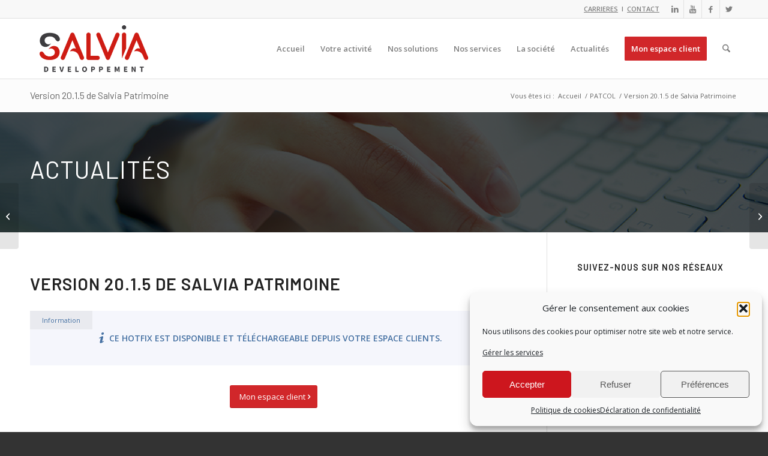

--- FILE ---
content_type: text/html; charset=UTF-8
request_url: https://www.salviadeveloppement.fr/version-20-1-5-de-salvia-patrimoine/
body_size: 21296
content:
<!DOCTYPE html>
<html lang="fr-FR" class="html_stretched responsive av-preloader-disabled  html_header_top html_logo_left html_main_nav_header html_menu_right html_custom html_header_sticky html_header_shrinking html_header_topbar_active html_mobile_menu_tablet html_header_searchicon html_content_align_center html_header_unstick_top_disabled html_header_stretch_disabled html_elegant-blog html_modern-blog html_av-submenu-hidden html_av-submenu-display-click html_av-overlay-side html_av-overlay-side-classic html_av-submenu-noclone html_entry_id_11040 av-cookies-no-cookie-consent av-no-preview av-default-lightbox html_text_menu_active av-mobile-menu-switch-default">
<head>
<meta charset="UTF-8" />


<!-- mobile setting -->
<meta name="viewport" content="width=device-width, initial-scale=1">

<!-- Scripts/CSS and wp_head hook -->
<meta name='robots' content='index, follow, max-image-preview:large, max-snippet:-1, max-video-preview:-1' />

<!-- Google Tag Manager for WordPress by gtm4wp.com -->
<script data-cfasync="false" data-pagespeed-no-defer>
	var gtm4wp_datalayer_name = "dataLayer";
	var dataLayer = dataLayer || [];
</script>
<!-- End Google Tag Manager for WordPress by gtm4wp.com -->
	<!-- This site is optimized with the Yoast SEO plugin v26.8 - https://yoast.com/product/yoast-seo-wordpress/ -->
	<title>Version 20.1.5 de Salvia Patrimoine - salviadeveloppement.fr</title>
	<link rel="canonical" href="https://www.salviadeveloppement.fr/version-20-1-5-de-salvia-patrimoine/" />
	<meta property="og:locale" content="fr_FR" />
	<meta property="og:type" content="article" />
	<meta property="og:title" content="Version 20.1.5 de Salvia Patrimoine - salviadeveloppement.fr" />
	<meta property="og:url" content="https://www.salviadeveloppement.fr/version-20-1-5-de-salvia-patrimoine/" />
	<meta property="og:site_name" content="salviadeveloppement.fr" />
	<meta property="article:published_time" content="2021-03-05T15:33:27+00:00" />
	<meta name="author" content="gillesdacosta" />
	<meta name="twitter:card" content="summary_large_image" />
	<meta name="twitter:label1" content="Écrit par" />
	<meta name="twitter:data1" content="gillesdacosta" />
	<meta name="twitter:label2" content="Durée de lecture estimée" />
	<meta name="twitter:data2" content="1 minute" />
	<script type="application/ld+json" class="yoast-schema-graph">{"@context":"https://schema.org","@graph":[{"@type":"Article","@id":"https://www.salviadeveloppement.fr/version-20-1-5-de-salvia-patrimoine/#article","isPartOf":{"@id":"https://www.salviadeveloppement.fr/version-20-1-5-de-salvia-patrimoine/"},"author":{"name":"gillesdacosta","@id":"https://www.salviadeveloppement.fr/#/schema/person/486d97b97248baf7d8b396b35a29e381"},"headline":"Version 20.1.5 de Salvia Patrimoine","datePublished":"2021-03-05T15:33:27+00:00","mainEntityOfPage":{"@id":"https://www.salviadeveloppement.fr/version-20-1-5-de-salvia-patrimoine/"},"wordCount":362,"articleSection":["PATCOL","PATHLM"],"inLanguage":"fr-FR"},{"@type":"WebPage","@id":"https://www.salviadeveloppement.fr/version-20-1-5-de-salvia-patrimoine/","url":"https://www.salviadeveloppement.fr/version-20-1-5-de-salvia-patrimoine/","name":"Version 20.1.5 de Salvia Patrimoine - salviadeveloppement.fr","isPartOf":{"@id":"https://www.salviadeveloppement.fr/#website"},"datePublished":"2021-03-05T15:33:27+00:00","author":{"@id":"https://www.salviadeveloppement.fr/#/schema/person/486d97b97248baf7d8b396b35a29e381"},"breadcrumb":{"@id":"https://www.salviadeveloppement.fr/version-20-1-5-de-salvia-patrimoine/#breadcrumb"},"inLanguage":"fr-FR","potentialAction":[{"@type":"ReadAction","target":["https://www.salviadeveloppement.fr/version-20-1-5-de-salvia-patrimoine/"]}]},{"@type":"BreadcrumbList","@id":"https://www.salviadeveloppement.fr/version-20-1-5-de-salvia-patrimoine/#breadcrumb","itemListElement":[{"@type":"ListItem","position":1,"name":"Home","item":"https://www.salviadeveloppement.fr/accueil-2810/"},{"@type":"ListItem","position":2,"name":"Version 20.1.5 de Salvia Patrimoine"}]},{"@type":"WebSite","@id":"https://www.salviadeveloppement.fr/#website","url":"https://www.salviadeveloppement.fr/","name":"salviadeveloppement.fr","description":"Éditeur de logiciels métiers","potentialAction":[{"@type":"SearchAction","target":{"@type":"EntryPoint","urlTemplate":"https://www.salviadeveloppement.fr/?s={search_term_string}"},"query-input":{"@type":"PropertyValueSpecification","valueRequired":true,"valueName":"search_term_string"}}],"inLanguage":"fr-FR"},{"@type":"Person","@id":"https://www.salviadeveloppement.fr/#/schema/person/486d97b97248baf7d8b396b35a29e381","name":"gillesdacosta","image":{"@type":"ImageObject","inLanguage":"fr-FR","@id":"https://www.salviadeveloppement.fr/#/schema/person/image/","url":"https://secure.gravatar.com/avatar/6b2ef97ac025fd21091828a4399f49574f898f16502a7cc34dd3ac450dbce964?s=96&d=mm&r=g","contentUrl":"https://secure.gravatar.com/avatar/6b2ef97ac025fd21091828a4399f49574f898f16502a7cc34dd3ac450dbce964?s=96&d=mm&r=g","caption":"gillesdacosta"},"url":"https://www.salviadeveloppement.fr/author/gillesdacosta/"}]}</script>
	<!-- / Yoast SEO plugin. -->


<link rel="alternate" type="application/rss+xml" title="salviadeveloppement.fr &raquo; Flux" href="https://www.salviadeveloppement.fr/feed/" />
<link rel="alternate" type="application/rss+xml" title="salviadeveloppement.fr &raquo; Flux des commentaires" href="https://www.salviadeveloppement.fr/comments/feed/" />
<link rel="alternate" title="oEmbed (JSON)" type="application/json+oembed" href="https://www.salviadeveloppement.fr/wp-json/oembed/1.0/embed?url=https%3A%2F%2Fwww.salviadeveloppement.fr%2Fversion-20-1-5-de-salvia-patrimoine%2F&#038;lang=fr" />
<link rel="alternate" title="oEmbed (XML)" type="text/xml+oembed" href="https://www.salviadeveloppement.fr/wp-json/oembed/1.0/embed?url=https%3A%2F%2Fwww.salviadeveloppement.fr%2Fversion-20-1-5-de-salvia-patrimoine%2F&#038;format=xml&#038;lang=fr" />

<!-- google webfont font replacement -->

			<script type='text/javascript'>

				(function() {

					/*	check if webfonts are disabled by user setting via cookie - or user must opt in.	*/
					var html = document.getElementsByTagName('html')[0];
					var cookie_check = html.className.indexOf('av-cookies-needs-opt-in') >= 0 || html.className.indexOf('av-cookies-can-opt-out') >= 0;
					var allow_continue = true;
					var silent_accept_cookie = html.className.indexOf('av-cookies-user-silent-accept') >= 0;

					if( cookie_check && ! silent_accept_cookie )
					{
						if( ! document.cookie.match(/aviaCookieConsent/) || html.className.indexOf('av-cookies-session-refused') >= 0 )
						{
							allow_continue = false;
						}
						else
						{
							if( ! document.cookie.match(/aviaPrivacyRefuseCookiesHideBar/) )
							{
								allow_continue = false;
							}
							else if( ! document.cookie.match(/aviaPrivacyEssentialCookiesEnabled/) )
							{
								allow_continue = false;
							}
							else if( document.cookie.match(/aviaPrivacyGoogleWebfontsDisabled/) )
							{
								allow_continue = false;
							}
						}
					}

					if( allow_continue )
					{
						var f = document.createElement('link');

						f.type 	= 'text/css';
						f.rel 	= 'stylesheet';
						f.href 	= 'https://fonts.googleapis.com/css?family=Barlow:400,500,600,700%7COpen+Sans:400,600&display=auto';
						f.id 	= 'avia-google-webfont';

						document.getElementsByTagName('head')[0].appendChild(f);
					}
				})();

			</script>
			<style id='wp-img-auto-sizes-contain-inline-css' type='text/css'>
img:is([sizes=auto i],[sizes^="auto," i]){contain-intrinsic-size:3000px 1500px}
/*# sourceURL=wp-img-auto-sizes-contain-inline-css */
</style>
<style id='wp-block-library-inline-css' type='text/css'>
:root{--wp-block-synced-color:#7a00df;--wp-block-synced-color--rgb:122,0,223;--wp-bound-block-color:var(--wp-block-synced-color);--wp-editor-canvas-background:#ddd;--wp-admin-theme-color:#007cba;--wp-admin-theme-color--rgb:0,124,186;--wp-admin-theme-color-darker-10:#006ba1;--wp-admin-theme-color-darker-10--rgb:0,107,160.5;--wp-admin-theme-color-darker-20:#005a87;--wp-admin-theme-color-darker-20--rgb:0,90,135;--wp-admin-border-width-focus:2px}@media (min-resolution:192dpi){:root{--wp-admin-border-width-focus:1.5px}}.wp-element-button{cursor:pointer}:root .has-very-light-gray-background-color{background-color:#eee}:root .has-very-dark-gray-background-color{background-color:#313131}:root .has-very-light-gray-color{color:#eee}:root .has-very-dark-gray-color{color:#313131}:root .has-vivid-green-cyan-to-vivid-cyan-blue-gradient-background{background:linear-gradient(135deg,#00d084,#0693e3)}:root .has-purple-crush-gradient-background{background:linear-gradient(135deg,#34e2e4,#4721fb 50%,#ab1dfe)}:root .has-hazy-dawn-gradient-background{background:linear-gradient(135deg,#faaca8,#dad0ec)}:root .has-subdued-olive-gradient-background{background:linear-gradient(135deg,#fafae1,#67a671)}:root .has-atomic-cream-gradient-background{background:linear-gradient(135deg,#fdd79a,#004a59)}:root .has-nightshade-gradient-background{background:linear-gradient(135deg,#330968,#31cdcf)}:root .has-midnight-gradient-background{background:linear-gradient(135deg,#020381,#2874fc)}:root{--wp--preset--font-size--normal:16px;--wp--preset--font-size--huge:42px}.has-regular-font-size{font-size:1em}.has-larger-font-size{font-size:2.625em}.has-normal-font-size{font-size:var(--wp--preset--font-size--normal)}.has-huge-font-size{font-size:var(--wp--preset--font-size--huge)}.has-text-align-center{text-align:center}.has-text-align-left{text-align:left}.has-text-align-right{text-align:right}.has-fit-text{white-space:nowrap!important}#end-resizable-editor-section{display:none}.aligncenter{clear:both}.items-justified-left{justify-content:flex-start}.items-justified-center{justify-content:center}.items-justified-right{justify-content:flex-end}.items-justified-space-between{justify-content:space-between}.screen-reader-text{border:0;clip-path:inset(50%);height:1px;margin:-1px;overflow:hidden;padding:0;position:absolute;width:1px;word-wrap:normal!important}.screen-reader-text:focus{background-color:#ddd;clip-path:none;color:#444;display:block;font-size:1em;height:auto;left:5px;line-height:normal;padding:15px 23px 14px;text-decoration:none;top:5px;width:auto;z-index:100000}html :where(.has-border-color){border-style:solid}html :where([style*=border-top-color]){border-top-style:solid}html :where([style*=border-right-color]){border-right-style:solid}html :where([style*=border-bottom-color]){border-bottom-style:solid}html :where([style*=border-left-color]){border-left-style:solid}html :where([style*=border-width]){border-style:solid}html :where([style*=border-top-width]){border-top-style:solid}html :where([style*=border-right-width]){border-right-style:solid}html :where([style*=border-bottom-width]){border-bottom-style:solid}html :where([style*=border-left-width]){border-left-style:solid}html :where(img[class*=wp-image-]){height:auto;max-width:100%}:where(figure){margin:0 0 1em}html :where(.is-position-sticky){--wp-admin--admin-bar--position-offset:var(--wp-admin--admin-bar--height,0px)}@media screen and (max-width:600px){html :where(.is-position-sticky){--wp-admin--admin-bar--position-offset:0px}}

/*# sourceURL=wp-block-library-inline-css */
</style><style id='global-styles-inline-css' type='text/css'>
:root{--wp--preset--aspect-ratio--square: 1;--wp--preset--aspect-ratio--4-3: 4/3;--wp--preset--aspect-ratio--3-4: 3/4;--wp--preset--aspect-ratio--3-2: 3/2;--wp--preset--aspect-ratio--2-3: 2/3;--wp--preset--aspect-ratio--16-9: 16/9;--wp--preset--aspect-ratio--9-16: 9/16;--wp--preset--color--black: #000000;--wp--preset--color--cyan-bluish-gray: #abb8c3;--wp--preset--color--white: #ffffff;--wp--preset--color--pale-pink: #f78da7;--wp--preset--color--vivid-red: #cf2e2e;--wp--preset--color--luminous-vivid-orange: #ff6900;--wp--preset--color--luminous-vivid-amber: #fcb900;--wp--preset--color--light-green-cyan: #7bdcb5;--wp--preset--color--vivid-green-cyan: #00d084;--wp--preset--color--pale-cyan-blue: #8ed1fc;--wp--preset--color--vivid-cyan-blue: #0693e3;--wp--preset--color--vivid-purple: #9b51e0;--wp--preset--color--metallic-red: #b02b2c;--wp--preset--color--maximum-yellow-red: #edae44;--wp--preset--color--yellow-sun: #eeee22;--wp--preset--color--palm-leaf: #83a846;--wp--preset--color--aero: #7bb0e7;--wp--preset--color--old-lavender: #745f7e;--wp--preset--color--steel-teal: #5f8789;--wp--preset--color--raspberry-pink: #d65799;--wp--preset--color--medium-turquoise: #4ecac2;--wp--preset--gradient--vivid-cyan-blue-to-vivid-purple: linear-gradient(135deg,rgb(6,147,227) 0%,rgb(155,81,224) 100%);--wp--preset--gradient--light-green-cyan-to-vivid-green-cyan: linear-gradient(135deg,rgb(122,220,180) 0%,rgb(0,208,130) 100%);--wp--preset--gradient--luminous-vivid-amber-to-luminous-vivid-orange: linear-gradient(135deg,rgb(252,185,0) 0%,rgb(255,105,0) 100%);--wp--preset--gradient--luminous-vivid-orange-to-vivid-red: linear-gradient(135deg,rgb(255,105,0) 0%,rgb(207,46,46) 100%);--wp--preset--gradient--very-light-gray-to-cyan-bluish-gray: linear-gradient(135deg,rgb(238,238,238) 0%,rgb(169,184,195) 100%);--wp--preset--gradient--cool-to-warm-spectrum: linear-gradient(135deg,rgb(74,234,220) 0%,rgb(151,120,209) 20%,rgb(207,42,186) 40%,rgb(238,44,130) 60%,rgb(251,105,98) 80%,rgb(254,248,76) 100%);--wp--preset--gradient--blush-light-purple: linear-gradient(135deg,rgb(255,206,236) 0%,rgb(152,150,240) 100%);--wp--preset--gradient--blush-bordeaux: linear-gradient(135deg,rgb(254,205,165) 0%,rgb(254,45,45) 50%,rgb(107,0,62) 100%);--wp--preset--gradient--luminous-dusk: linear-gradient(135deg,rgb(255,203,112) 0%,rgb(199,81,192) 50%,rgb(65,88,208) 100%);--wp--preset--gradient--pale-ocean: linear-gradient(135deg,rgb(255,245,203) 0%,rgb(182,227,212) 50%,rgb(51,167,181) 100%);--wp--preset--gradient--electric-grass: linear-gradient(135deg,rgb(202,248,128) 0%,rgb(113,206,126) 100%);--wp--preset--gradient--midnight: linear-gradient(135deg,rgb(2,3,129) 0%,rgb(40,116,252) 100%);--wp--preset--font-size--small: 1rem;--wp--preset--font-size--medium: 1.125rem;--wp--preset--font-size--large: 1.75rem;--wp--preset--font-size--x-large: clamp(1.75rem, 3vw, 2.25rem);--wp--preset--spacing--20: 0.44rem;--wp--preset--spacing--30: 0.67rem;--wp--preset--spacing--40: 1rem;--wp--preset--spacing--50: 1.5rem;--wp--preset--spacing--60: 2.25rem;--wp--preset--spacing--70: 3.38rem;--wp--preset--spacing--80: 5.06rem;--wp--preset--shadow--natural: 6px 6px 9px rgba(0, 0, 0, 0.2);--wp--preset--shadow--deep: 12px 12px 50px rgba(0, 0, 0, 0.4);--wp--preset--shadow--sharp: 6px 6px 0px rgba(0, 0, 0, 0.2);--wp--preset--shadow--outlined: 6px 6px 0px -3px rgb(255, 255, 255), 6px 6px rgb(0, 0, 0);--wp--preset--shadow--crisp: 6px 6px 0px rgb(0, 0, 0);}:root { --wp--style--global--content-size: 800px;--wp--style--global--wide-size: 1130px; }:where(body) { margin: 0; }.wp-site-blocks > .alignleft { float: left; margin-right: 2em; }.wp-site-blocks > .alignright { float: right; margin-left: 2em; }.wp-site-blocks > .aligncenter { justify-content: center; margin-left: auto; margin-right: auto; }:where(.is-layout-flex){gap: 0.5em;}:where(.is-layout-grid){gap: 0.5em;}.is-layout-flow > .alignleft{float: left;margin-inline-start: 0;margin-inline-end: 2em;}.is-layout-flow > .alignright{float: right;margin-inline-start: 2em;margin-inline-end: 0;}.is-layout-flow > .aligncenter{margin-left: auto !important;margin-right: auto !important;}.is-layout-constrained > .alignleft{float: left;margin-inline-start: 0;margin-inline-end: 2em;}.is-layout-constrained > .alignright{float: right;margin-inline-start: 2em;margin-inline-end: 0;}.is-layout-constrained > .aligncenter{margin-left: auto !important;margin-right: auto !important;}.is-layout-constrained > :where(:not(.alignleft):not(.alignright):not(.alignfull)){max-width: var(--wp--style--global--content-size);margin-left: auto !important;margin-right: auto !important;}.is-layout-constrained > .alignwide{max-width: var(--wp--style--global--wide-size);}body .is-layout-flex{display: flex;}.is-layout-flex{flex-wrap: wrap;align-items: center;}.is-layout-flex > :is(*, div){margin: 0;}body .is-layout-grid{display: grid;}.is-layout-grid > :is(*, div){margin: 0;}body{padding-top: 0px;padding-right: 0px;padding-bottom: 0px;padding-left: 0px;}a:where(:not(.wp-element-button)){text-decoration: underline;}:root :where(.wp-element-button, .wp-block-button__link){background-color: #32373c;border-width: 0;color: #fff;font-family: inherit;font-size: inherit;font-style: inherit;font-weight: inherit;letter-spacing: inherit;line-height: inherit;padding-top: calc(0.667em + 2px);padding-right: calc(1.333em + 2px);padding-bottom: calc(0.667em + 2px);padding-left: calc(1.333em + 2px);text-decoration: none;text-transform: inherit;}.has-black-color{color: var(--wp--preset--color--black) !important;}.has-cyan-bluish-gray-color{color: var(--wp--preset--color--cyan-bluish-gray) !important;}.has-white-color{color: var(--wp--preset--color--white) !important;}.has-pale-pink-color{color: var(--wp--preset--color--pale-pink) !important;}.has-vivid-red-color{color: var(--wp--preset--color--vivid-red) !important;}.has-luminous-vivid-orange-color{color: var(--wp--preset--color--luminous-vivid-orange) !important;}.has-luminous-vivid-amber-color{color: var(--wp--preset--color--luminous-vivid-amber) !important;}.has-light-green-cyan-color{color: var(--wp--preset--color--light-green-cyan) !important;}.has-vivid-green-cyan-color{color: var(--wp--preset--color--vivid-green-cyan) !important;}.has-pale-cyan-blue-color{color: var(--wp--preset--color--pale-cyan-blue) !important;}.has-vivid-cyan-blue-color{color: var(--wp--preset--color--vivid-cyan-blue) !important;}.has-vivid-purple-color{color: var(--wp--preset--color--vivid-purple) !important;}.has-metallic-red-color{color: var(--wp--preset--color--metallic-red) !important;}.has-maximum-yellow-red-color{color: var(--wp--preset--color--maximum-yellow-red) !important;}.has-yellow-sun-color{color: var(--wp--preset--color--yellow-sun) !important;}.has-palm-leaf-color{color: var(--wp--preset--color--palm-leaf) !important;}.has-aero-color{color: var(--wp--preset--color--aero) !important;}.has-old-lavender-color{color: var(--wp--preset--color--old-lavender) !important;}.has-steel-teal-color{color: var(--wp--preset--color--steel-teal) !important;}.has-raspberry-pink-color{color: var(--wp--preset--color--raspberry-pink) !important;}.has-medium-turquoise-color{color: var(--wp--preset--color--medium-turquoise) !important;}.has-black-background-color{background-color: var(--wp--preset--color--black) !important;}.has-cyan-bluish-gray-background-color{background-color: var(--wp--preset--color--cyan-bluish-gray) !important;}.has-white-background-color{background-color: var(--wp--preset--color--white) !important;}.has-pale-pink-background-color{background-color: var(--wp--preset--color--pale-pink) !important;}.has-vivid-red-background-color{background-color: var(--wp--preset--color--vivid-red) !important;}.has-luminous-vivid-orange-background-color{background-color: var(--wp--preset--color--luminous-vivid-orange) !important;}.has-luminous-vivid-amber-background-color{background-color: var(--wp--preset--color--luminous-vivid-amber) !important;}.has-light-green-cyan-background-color{background-color: var(--wp--preset--color--light-green-cyan) !important;}.has-vivid-green-cyan-background-color{background-color: var(--wp--preset--color--vivid-green-cyan) !important;}.has-pale-cyan-blue-background-color{background-color: var(--wp--preset--color--pale-cyan-blue) !important;}.has-vivid-cyan-blue-background-color{background-color: var(--wp--preset--color--vivid-cyan-blue) !important;}.has-vivid-purple-background-color{background-color: var(--wp--preset--color--vivid-purple) !important;}.has-metallic-red-background-color{background-color: var(--wp--preset--color--metallic-red) !important;}.has-maximum-yellow-red-background-color{background-color: var(--wp--preset--color--maximum-yellow-red) !important;}.has-yellow-sun-background-color{background-color: var(--wp--preset--color--yellow-sun) !important;}.has-palm-leaf-background-color{background-color: var(--wp--preset--color--palm-leaf) !important;}.has-aero-background-color{background-color: var(--wp--preset--color--aero) !important;}.has-old-lavender-background-color{background-color: var(--wp--preset--color--old-lavender) !important;}.has-steel-teal-background-color{background-color: var(--wp--preset--color--steel-teal) !important;}.has-raspberry-pink-background-color{background-color: var(--wp--preset--color--raspberry-pink) !important;}.has-medium-turquoise-background-color{background-color: var(--wp--preset--color--medium-turquoise) !important;}.has-black-border-color{border-color: var(--wp--preset--color--black) !important;}.has-cyan-bluish-gray-border-color{border-color: var(--wp--preset--color--cyan-bluish-gray) !important;}.has-white-border-color{border-color: var(--wp--preset--color--white) !important;}.has-pale-pink-border-color{border-color: var(--wp--preset--color--pale-pink) !important;}.has-vivid-red-border-color{border-color: var(--wp--preset--color--vivid-red) !important;}.has-luminous-vivid-orange-border-color{border-color: var(--wp--preset--color--luminous-vivid-orange) !important;}.has-luminous-vivid-amber-border-color{border-color: var(--wp--preset--color--luminous-vivid-amber) !important;}.has-light-green-cyan-border-color{border-color: var(--wp--preset--color--light-green-cyan) !important;}.has-vivid-green-cyan-border-color{border-color: var(--wp--preset--color--vivid-green-cyan) !important;}.has-pale-cyan-blue-border-color{border-color: var(--wp--preset--color--pale-cyan-blue) !important;}.has-vivid-cyan-blue-border-color{border-color: var(--wp--preset--color--vivid-cyan-blue) !important;}.has-vivid-purple-border-color{border-color: var(--wp--preset--color--vivid-purple) !important;}.has-metallic-red-border-color{border-color: var(--wp--preset--color--metallic-red) !important;}.has-maximum-yellow-red-border-color{border-color: var(--wp--preset--color--maximum-yellow-red) !important;}.has-yellow-sun-border-color{border-color: var(--wp--preset--color--yellow-sun) !important;}.has-palm-leaf-border-color{border-color: var(--wp--preset--color--palm-leaf) !important;}.has-aero-border-color{border-color: var(--wp--preset--color--aero) !important;}.has-old-lavender-border-color{border-color: var(--wp--preset--color--old-lavender) !important;}.has-steel-teal-border-color{border-color: var(--wp--preset--color--steel-teal) !important;}.has-raspberry-pink-border-color{border-color: var(--wp--preset--color--raspberry-pink) !important;}.has-medium-turquoise-border-color{border-color: var(--wp--preset--color--medium-turquoise) !important;}.has-vivid-cyan-blue-to-vivid-purple-gradient-background{background: var(--wp--preset--gradient--vivid-cyan-blue-to-vivid-purple) !important;}.has-light-green-cyan-to-vivid-green-cyan-gradient-background{background: var(--wp--preset--gradient--light-green-cyan-to-vivid-green-cyan) !important;}.has-luminous-vivid-amber-to-luminous-vivid-orange-gradient-background{background: var(--wp--preset--gradient--luminous-vivid-amber-to-luminous-vivid-orange) !important;}.has-luminous-vivid-orange-to-vivid-red-gradient-background{background: var(--wp--preset--gradient--luminous-vivid-orange-to-vivid-red) !important;}.has-very-light-gray-to-cyan-bluish-gray-gradient-background{background: var(--wp--preset--gradient--very-light-gray-to-cyan-bluish-gray) !important;}.has-cool-to-warm-spectrum-gradient-background{background: var(--wp--preset--gradient--cool-to-warm-spectrum) !important;}.has-blush-light-purple-gradient-background{background: var(--wp--preset--gradient--blush-light-purple) !important;}.has-blush-bordeaux-gradient-background{background: var(--wp--preset--gradient--blush-bordeaux) !important;}.has-luminous-dusk-gradient-background{background: var(--wp--preset--gradient--luminous-dusk) !important;}.has-pale-ocean-gradient-background{background: var(--wp--preset--gradient--pale-ocean) !important;}.has-electric-grass-gradient-background{background: var(--wp--preset--gradient--electric-grass) !important;}.has-midnight-gradient-background{background: var(--wp--preset--gradient--midnight) !important;}.has-small-font-size{font-size: var(--wp--preset--font-size--small) !important;}.has-medium-font-size{font-size: var(--wp--preset--font-size--medium) !important;}.has-large-font-size{font-size: var(--wp--preset--font-size--large) !important;}.has-x-large-font-size{font-size: var(--wp--preset--font-size--x-large) !important;}
/*# sourceURL=global-styles-inline-css */
</style>

<link rel='stylesheet' id='awsm-team-css-css' href='https://www.salviadeveloppement.fr/wp-content/plugins/awsm-team-pro/css/team.min.css?ver=1.10.2' type='text/css' media='all' />
<link rel='stylesheet' id='cmplz-general-css' href='https://www.salviadeveloppement.fr/wp-content/plugins/complianz-gdpr/assets/css/cookieblocker.min.css?ver=1765960734' type='text/css' media='all' />
<link rel='stylesheet' id='avia-merged-styles-css' href='https://www.salviadeveloppement.fr/wp-content/uploads/dynamic_avia/avia-merged-styles-e9ca399a1e19a9eec20dd50088c8d7cd---69708d8fe85f0.css' type='text/css' media='all' />
<link rel='stylesheet' id='avia-single-post-11040-css' href='https://www.salviadeveloppement.fr/wp-content/uploads/dynamic_avia/avia_posts_css/post-11040.css?ver=ver-1769066567' type='text/css' media='all' />
<script type="text/javascript" src="https://www.salviadeveloppement.fr/wp-includes/js/jquery/jquery.min.js?ver=3.7.1" id="jquery-core-js"></script>
<script type="text/javascript" src="https://www.salviadeveloppement.fr/wp-includes/js/jquery/jquery-migrate.min.js?ver=3.4.1" id="jquery-migrate-js"></script>
<script type="text/javascript" src="https://www.salviadeveloppement.fr/wp-content/uploads/dynamic_avia/avia-head-scripts-4eef96767e7ec578c4dcc5eae96076c2---69708d900e268.js" id="avia-head-scripts-js"></script>
<link rel="https://api.w.org/" href="https://www.salviadeveloppement.fr/wp-json/" /><link rel="alternate" title="JSON" type="application/json" href="https://www.salviadeveloppement.fr/wp-json/wp/v2/posts/11040" /><link rel="EditURI" type="application/rsd+xml" title="RSD" href="https://www.salviadeveloppement.fr/xmlrpc.php?rsd" />
<meta name="generator" content="WordPress 6.9" />
<link rel='shortlink' href='https://www.salviadeveloppement.fr/?p=11040' />
			<style>.cmplz-hidden {
					display: none !important;
				}</style>
<!-- Google Tag Manager for WordPress by gtm4wp.com -->
<!-- GTM Container placement set to footer -->
<script data-cfasync="false" data-pagespeed-no-defer type="text/javascript">
	var dataLayer_content = {"pagePostType":"post","pagePostType2":"single-post","pageCategory":["patcol","pathlm"],"pagePostAuthor":"gillesdacosta"};
	dataLayer.push( dataLayer_content );
</script>
<script data-cfasync="false" data-pagespeed-no-defer type="text/javascript">
(function(w,d,s,l,i){w[l]=w[l]||[];w[l].push({'gtm.start':
new Date().getTime(),event:'gtm.js'});var f=d.getElementsByTagName(s)[0],
j=d.createElement(s),dl=l!='dataLayer'?'&l='+l:'';j.async=true;j.src=
'//www.googletagmanager.com/gtm.js?id='+i+dl;f.parentNode.insertBefore(j,f);
})(window,document,'script','dataLayer','GTM-5GMDX7G');
</script>
<!-- End Google Tag Manager for WordPress by gtm4wp.com -->
<link rel="icon" href="https://www.salviadeveloppement.fr/wp-content/uploads/2019/01/favicon.png" type="image/png">
<!--[if lt IE 9]><script src="https://www.salviadeveloppement.fr/wp-content/themes/enfold/js/html5shiv.js"></script><![endif]--><link rel="profile" href="https://gmpg.org/xfn/11" />
<link rel="alternate" type="application/rss+xml" title="salviadeveloppement.fr RSS2 Feed" href="https://www.salviadeveloppement.fr/feed/" />
<link rel="pingback" href="https://www.salviadeveloppement.fr/xmlrpc.php" />

<style type='text/css' media='screen'>
 #top #header_main > .container, #top #header_main > .container .main_menu  .av-main-nav > li > a, #top #header_main #menu-item-shop .cart_dropdown_link{ height:100px; line-height: 100px; }
 .html_top_nav_header .av-logo-container{ height:100px;  }
 .html_header_top.html_header_sticky #top #wrap_all #main{ padding-top:130px; } 
</style>

<!-- To speed up the rendering and to display the site as fast as possible to the user we include some styles and scripts for above the fold content inline -->
<script type="text/javascript">'use strict';var avia_is_mobile=!1;if(/Android|webOS|iPhone|iPad|iPod|BlackBerry|IEMobile|Opera Mini/i.test(navigator.userAgent)&&'ontouchstart' in document.documentElement){avia_is_mobile=!0;document.documentElement.className+=' avia_mobile '}
else{document.documentElement.className+=' avia_desktop '};document.documentElement.className+=' js_active ';(function(){var e=['-webkit-','-moz-','-ms-',''],n='',o=!1,a=!1;for(var t in e){if(e[t]+'transform' in document.documentElement.style){o=!0;n=e[t]+'transform'};if(e[t]+'perspective' in document.documentElement.style){a=!0}};if(o){document.documentElement.className+=' avia_transform '};if(a){document.documentElement.className+=' avia_transform3d '};if(typeof document.getElementsByClassName=='function'&&typeof document.documentElement.getBoundingClientRect=='function'&&avia_is_mobile==!1){if(n&&window.innerHeight>0){setTimeout(function(){var e=0,o={},a=0,t=document.getElementsByClassName('av-parallax'),i=window.pageYOffset||document.documentElement.scrollTop;for(e=0;e<t.length;e++){t[e].style.top='0px';o=t[e].getBoundingClientRect();a=Math.ceil((window.innerHeight+i-o.top)*0.3);t[e].style[n]='translate(0px, '+a+'px)';t[e].style.top='auto';t[e].className+=' enabled-parallax '}},50)}}})();</script><style type="text/css">
		@font-face {font-family: 'entypo-fontello-enfold'; font-weight: normal; font-style: normal; font-display: auto;
		src: url('https://www.salviadeveloppement.fr/wp-content/themes/enfold/config-templatebuilder/avia-template-builder/assets/fonts/entypo-fontello-enfold/entypo-fontello-enfold.woff2') format('woff2'),
		url('https://www.salviadeveloppement.fr/wp-content/themes/enfold/config-templatebuilder/avia-template-builder/assets/fonts/entypo-fontello-enfold/entypo-fontello-enfold.woff') format('woff'),
		url('https://www.salviadeveloppement.fr/wp-content/themes/enfold/config-templatebuilder/avia-template-builder/assets/fonts/entypo-fontello-enfold/entypo-fontello-enfold.ttf') format('truetype'),
		url('https://www.salviadeveloppement.fr/wp-content/themes/enfold/config-templatebuilder/avia-template-builder/assets/fonts/entypo-fontello-enfold/entypo-fontello-enfold.svg#entypo-fontello-enfold') format('svg'),
		url('https://www.salviadeveloppement.fr/wp-content/themes/enfold/config-templatebuilder/avia-template-builder/assets/fonts/entypo-fontello-enfold/entypo-fontello-enfold.eot'),
		url('https://www.salviadeveloppement.fr/wp-content/themes/enfold/config-templatebuilder/avia-template-builder/assets/fonts/entypo-fontello-enfold/entypo-fontello-enfold.eot?#iefix') format('embedded-opentype');
		}

		#top .avia-font-entypo-fontello-enfold, body .avia-font-entypo-fontello-enfold, html body [data-av_iconfont='entypo-fontello-enfold']:before{ font-family: 'entypo-fontello-enfold'; }
		
		@font-face {font-family: 'entypo-fontello'; font-weight: normal; font-style: normal; font-display: auto;
		src: url('https://www.salviadeveloppement.fr/wp-content/themes/enfold/config-templatebuilder/avia-template-builder/assets/fonts/entypo-fontello/entypo-fontello.woff2') format('woff2'),
		url('https://www.salviadeveloppement.fr/wp-content/themes/enfold/config-templatebuilder/avia-template-builder/assets/fonts/entypo-fontello/entypo-fontello.woff') format('woff'),
		url('https://www.salviadeveloppement.fr/wp-content/themes/enfold/config-templatebuilder/avia-template-builder/assets/fonts/entypo-fontello/entypo-fontello.ttf') format('truetype'),
		url('https://www.salviadeveloppement.fr/wp-content/themes/enfold/config-templatebuilder/avia-template-builder/assets/fonts/entypo-fontello/entypo-fontello.svg#entypo-fontello') format('svg'),
		url('https://www.salviadeveloppement.fr/wp-content/themes/enfold/config-templatebuilder/avia-template-builder/assets/fonts/entypo-fontello/entypo-fontello.eot'),
		url('https://www.salviadeveloppement.fr/wp-content/themes/enfold/config-templatebuilder/avia-template-builder/assets/fonts/entypo-fontello/entypo-fontello.eot?#iefix') format('embedded-opentype');
		}

		#top .avia-font-entypo-fontello, body .avia-font-entypo-fontello, html body [data-av_iconfont='entypo-fontello']:before{ font-family: 'entypo-fontello'; }
		
		@font-face {font-family: 'fontello'; font-weight: normal; font-style: normal; font-display: auto;
		src: url('https://www.salviadeveloppement.fr/wp-content/uploads/avia_fonts/fontello/fontello.woff2') format('woff2'),
		url('https://www.salviadeveloppement.fr/wp-content/uploads/avia_fonts/fontello/fontello.woff') format('woff'),
		url('https://www.salviadeveloppement.fr/wp-content/uploads/avia_fonts/fontello/fontello.ttf') format('truetype'),
		url('https://www.salviadeveloppement.fr/wp-content/uploads/avia_fonts/fontello/fontello.svg#fontello') format('svg'),
		url('https://www.salviadeveloppement.fr/wp-content/uploads/avia_fonts/fontello/fontello.eot'),
		url('https://www.salviadeveloppement.fr/wp-content/uploads/avia_fonts/fontello/fontello.eot?#iefix') format('embedded-opentype');
		}

		#top .avia-font-fontello, body .avia-font-fontello, html body [data-av_iconfont='fontello']:before{ font-family: 'fontello'; }
		</style>

<!--
Debugging Info for Theme support: 

Theme: Enfold
Version: 7.1.3
Installed: enfold
AviaFramework Version: 5.6
AviaBuilder Version: 6.0
aviaElementManager Version: 1.0.1
ML:256-PU:41-PLA:13
WP:6.9
Compress: CSS:all theme files - JS:all theme files
Updates: enabled - token has changed and not verified
PLAu:12
-->
</head>

<body data-rsssl=1 data-cmplz=2 id="top" class="wp-singular post-template-default single single-post postid-11040 single-format-standard wp-theme-enfold stretched rtl_columns av-curtain-numeric barlow open_sans  post-type-post category-patcol category-pathlm language-fr avia-responsive-images-support av-recaptcha-enabled av-google-badge-hide" itemscope="itemscope" itemtype="https://schema.org/WebPage" >

	
	<div id='wrap_all'>

	
<header id='header' class='all_colors header_color light_bg_color  av_header_top av_logo_left av_main_nav_header av_menu_right av_custom av_header_sticky av_header_shrinking av_header_stretch_disabled av_mobile_menu_tablet av_header_searchicon av_header_unstick_top_disabled av_bottom_nav_disabled  av_header_border_disabled' aria-label="Header" data-av_shrink_factor='50' role="banner" itemscope="itemscope" itemtype="https://schema.org/WPHeader" >

		<div id='header_meta' class='container_wrap container_wrap_meta  av_icon_active_right av_extra_header_active av_secondary_right av_phone_active_right av_entry_id_11040'>

			      <div class='container'>
			      <ul class='noLightbox social_bookmarks icon_count_4'><li class='social_bookmarks_linkedin av-social-link-linkedin social_icon_1 avia_social_iconfont'><a  target="_blank" aria-label="Lien vers LinkedIn" href='https://www.linkedin.com/company/salvia-d-veloppement/' data-av_icon='' data-av_iconfont='entypo-fontello' title="Lien vers LinkedIn" desc="Lien vers LinkedIn" title='Lien vers LinkedIn'><span class='avia_hidden_link_text'>Lien vers LinkedIn</span></a></li><li class='social_bookmarks_youtube av-social-link-youtube social_icon_2 avia_social_iconfont'><a  target="_blank" aria-label="Lien vers Youtube" href='https://www.youtube.com/@salviadeveloppement' data-av_icon='' data-av_iconfont='entypo-fontello' title="Lien vers Youtube" desc="Lien vers Youtube" title='Lien vers Youtube'><span class='avia_hidden_link_text'>Lien vers Youtube</span></a></li><li class='social_bookmarks_facebook av-social-link-facebook social_icon_3 avia_social_iconfont'><a  target="_blank" aria-label="Lien vers Facebook" href='https://www.facebook.com/SalviaDeveloppement/' data-av_icon='' data-av_iconfont='entypo-fontello' title="Lien vers Facebook" desc="Lien vers Facebook" title='Lien vers Facebook'><span class='avia_hidden_link_text'>Lien vers Facebook</span></a></li><li class='social_bookmarks_twitter av-social-link-twitter social_icon_4 avia_social_iconfont'><a  target="_blank" aria-label="Lien vers X" href='https://twitter.com/salviadev?lang=en' data-av_icon='' data-av_iconfont='entypo-fontello' title="Lien vers X" desc="Lien vers X" title='Lien vers X'><span class='avia_hidden_link_text'>Lien vers X</span></a></li></ul><div class='phone-info '><div><a href="https://www.salviadeveloppement.fr/carrieres/"><u>CARRIERES</u>&nbsp;&nbsp;I&nbsp;&nbsp;</a><a href="https://www.salviadeveloppement.fr/contact/"><u>CONTACT</u></a></div></div>			      </div>
		</div>

		<div  id='header_main' class='container_wrap container_wrap_logo'>

        <div class='container av-logo-container'><div class='inner-container'><span class='logo avia-standard-logo'><a href='https://www.salviadeveloppement.fr/' class='' aria-label='logo_salvia_2' title='logo_salvia_2'><img src="https://www.salviadeveloppement.fr/wp-content/uploads/2019/01/logo_salvia_2.png" srcset="https://www.salviadeveloppement.fr/wp-content/uploads/2019/01/logo_salvia_2.png 400w, https://www.salviadeveloppement.fr/wp-content/uploads/2019/01/logo_salvia_2-300x141.png 300w" sizes="(max-width: 400px) 100vw, 400px" height="100" width="300" alt='salviadeveloppement.fr' title='logo_salvia_2' /></a></span><nav class='main_menu' data-selectname='Sélectionner une page'  role="navigation" itemscope="itemscope" itemtype="https://schema.org/SiteNavigationElement" ><div class="avia-menu av-main-nav-wrap"><ul role="menu" class="menu av-main-nav" id="avia-menu"><li role="menuitem" id="menu-item-3317" class="menu-item menu-item-type-custom menu-item-object-custom menu-item-home menu-item-top-level menu-item-top-level-1"><a href="https://www.salviadeveloppement.fr/" itemprop="url" tabindex="0"><span class="avia-bullet"></span><span class="avia-menu-text">Accueil</span><span class="avia-menu-fx"><span class="avia-arrow-wrap"><span class="avia-arrow"></span></span></span></a></li>
<li role="menuitem" id="menu-item-4133" class="menu-item menu-item-type-custom menu-item-object-custom menu-item-has-children menu-item-top-level menu-item-top-level-2"><a href="#" itemprop="url" tabindex="0"><span class="avia-bullet"></span><span class="avia-menu-text">Votre activité</span><span class="avia-menu-fx"><span class="avia-arrow-wrap"><span class="avia-arrow"></span></span></span></a>


<ul class="sub-menu">
	<li role="menuitem" id="menu-item-4169" class="menu-item menu-item-type-post_type menu-item-object-page"><a href="https://www.salviadeveloppement.fr/collectivites-locales/" itemprop="url" tabindex="0"><span class="avia-bullet"></span><span class="avia-menu-text">Collectivités locales</span></a></li>
	<li role="menuitem" id="menu-item-4171" class="menu-item menu-item-type-post_type menu-item-object-page"><a href="https://www.salviadeveloppement.fr/etablissements-publics/" itemprop="url" tabindex="0"><span class="avia-bullet"></span><span class="avia-menu-text">Établissements publics</span></a></li>
	<li role="menuitem" id="menu-item-4166" class="menu-item menu-item-type-post_type menu-item-object-page"><a href="https://www.salviadeveloppement.fr/bailleur-social/" itemprop="url" tabindex="0"><span class="avia-bullet"></span><span class="avia-menu-text">Bailleurs sociaux</span></a></li>
	<li role="menuitem" id="menu-item-4174" class="menu-item menu-item-type-post_type menu-item-object-page"><a href="https://www.salviadeveloppement.fr/promoteur-immobilier/" itemprop="url" tabindex="0"><span class="avia-bullet"></span><span class="avia-menu-text">Promoteurs immobiliers</span></a></li>
	<li role="menuitem" id="menu-item-4172" class="menu-item menu-item-type-post_type menu-item-object-page"><a href="https://www.salviadeveloppement.fr/fonciere/" itemprop="url" tabindex="0"><span class="avia-bullet"></span><span class="avia-menu-text">Foncières</span></a></li>
	<li role="menuitem" id="menu-item-4164" class="menu-item menu-item-type-post_type menu-item-object-page"><a href="https://www.salviadeveloppement.fr/amenageur-sem/" itemprop="url" tabindex="0"><span class="avia-bullet"></span><span class="avia-menu-text">Aménageurs/SEM</span></a></li>
	<li role="menuitem" id="menu-item-4168" class="menu-item menu-item-type-post_type menu-item-object-page"><a href="https://www.salviadeveloppement.fr/bureaux-commerces/" itemprop="url" tabindex="0"><span class="avia-bullet"></span><span class="avia-menu-text">Bureaux/commerces</span></a></li>
	<li role="menuitem" id="menu-item-4173" class="menu-item menu-item-type-post_type menu-item-object-page"><a href="https://www.salviadeveloppement.fr/hotellerie-loisirs/" itemprop="url" tabindex="0"><span class="avia-bullet"></span><span class="avia-menu-text">Hôtellerie/Loisirs</span></a></li>
	<li role="menuitem" id="menu-item-4167" class="menu-item menu-item-type-post_type menu-item-object-page"><a href="https://www.salviadeveloppement.fr/bureaux-detude/" itemprop="url" tabindex="0"><span class="avia-bullet"></span><span class="avia-menu-text">Bureaux d’étude</span></a></li>
	<li role="menuitem" id="menu-item-4165" class="menu-item menu-item-type-post_type menu-item-object-page"><a href="https://www.salviadeveloppement.fr/autres-entreprises/" itemprop="url" tabindex="0"><span class="avia-bullet"></span><span class="avia-menu-text">Autres entreprises</span></a></li>
</ul>
</li>
<li role="menuitem" id="menu-item-4131" class="menu-item menu-item-type-custom menu-item-object-custom menu-item-has-children menu-item-top-level menu-item-top-level-3"><a href="#" itemprop="url" tabindex="0"><span class="avia-bullet"></span><span class="avia-menu-text">Nos solutions</span><span class="avia-menu-fx"><span class="avia-arrow-wrap"><span class="avia-arrow"></span></span></span></a>


<ul class="sub-menu">
	<li role="menuitem" id="menu-item-4111" class="menu-item menu-item-type-post_type menu-item-object-page"><a href="https://www.salviadeveloppement.fr/finance-comptabilite/" itemprop="url" tabindex="0"><span class="avia-bullet"></span><span class="avia-menu-text">Finance</span></a></li>
	<li role="menuitem" id="menu-item-4112" class="menu-item menu-item-type-post_type menu-item-object-page"><a href="https://www.salviadeveloppement.fr/maitrise-ouvrage-immobiliere/" itemprop="url" tabindex="0"><span class="avia-bullet"></span><span class="avia-menu-text">Maîtrise d’ouvrage immobilière</span></a></li>
	<li role="menuitem" id="menu-item-4113" class="menu-item menu-item-type-post_type menu-item-object-page"><a href="https://www.salviadeveloppement.fr/digitalisation-et-dematerialisation/" itemprop="url" tabindex="0"><span class="avia-bullet"></span><span class="avia-menu-text">Digitalisation et dématérialisation</span></a></li>
	<li role="menuitem" id="menu-item-4114" class="menu-item menu-item-type-post_type menu-item-object-page"><a href="https://www.salviadeveloppement.fr/solutions-mobiles/" itemprop="url" tabindex="0"><span class="avia-bullet"></span><span class="avia-menu-text">Solutions mobiles</span></a></li>
</ul>
</li>
<li role="menuitem" id="menu-item-5221" class="menu-item menu-item-type-post_type menu-item-object-page menu-item-top-level menu-item-top-level-4"><a href="https://www.salviadeveloppement.fr/nos-services/" itemprop="url" tabindex="0"><span class="avia-bullet"></span><span class="avia-menu-text">Nos services</span><span class="avia-menu-fx"><span class="avia-arrow-wrap"><span class="avia-arrow"></span></span></span></a></li>
<li role="menuitem" id="menu-item-4135" class="menu-item menu-item-type-custom menu-item-object-custom menu-item-has-children menu-item-top-level menu-item-top-level-5"><a href="#" itemprop="url" tabindex="0"><span class="avia-bullet"></span><span class="avia-menu-text">La société</span><span class="avia-menu-fx"><span class="avia-arrow-wrap"><span class="avia-arrow"></span></span></span></a>


<ul class="sub-menu">
	<li role="menuitem" id="menu-item-4192" class="menu-item menu-item-type-post_type menu-item-object-page"><a href="https://www.salviadeveloppement.fr/qui-sommes-nous/" itemprop="url" tabindex="0"><span class="avia-bullet"></span><span class="avia-menu-text">Qui sommes nous ?</span></a></li>
	<li role="menuitem" id="menu-item-4190" class="menu-item menu-item-type-post_type menu-item-object-page"><a href="https://www.salviadeveloppement.fr/nos-partenaires/" itemprop="url" tabindex="0"><span class="avia-bullet"></span><span class="avia-menu-text">Nos partenaires</span></a></li>
	<li role="menuitem" id="menu-item-10443" class="menu-item menu-item-type-post_type menu-item-object-page"><a href="https://www.salviadeveloppement.fr/carrieres/" itemprop="url" tabindex="0"><span class="avia-bullet"></span><span class="avia-menu-text">Carrières</span></a></li>
</ul>
</li>
<li role="menuitem" id="menu-item-4136" class="menu-item menu-item-type-custom menu-item-object-custom menu-item-has-children menu-item-top-level menu-item-top-level-6"><a href="#" itemprop="url" tabindex="0"><span class="avia-bullet"></span><span class="avia-menu-text">Actualités</span><span class="avia-menu-fx"><span class="avia-arrow-wrap"><span class="avia-arrow"></span></span></span></a>


<ul class="sub-menu">
	<li role="menuitem" id="menu-item-4205" class="menu-item menu-item-type-post_type menu-item-object-page"><a href="https://www.salviadeveloppement.fr/actualites/" itemprop="url" tabindex="0"><span class="avia-bullet"></span><span class="avia-menu-text">Actualités</span></a></li>
	<li role="menuitem" id="menu-item-4204" class="menu-item menu-item-type-post_type menu-item-object-page"><a href="https://www.salviadeveloppement.fr/evenements/" itemprop="url" tabindex="0"><span class="avia-bullet"></span><span class="avia-menu-text">Evénements</span></a></li>
	<li role="menuitem" id="menu-item-9092" class="menu-item menu-item-type-post_type menu-item-object-page"><a href="https://www.salviadeveloppement.fr/nos-webinaires/" itemprop="url" tabindex="0"><span class="avia-bullet"></span><span class="avia-menu-text">Nos webinaires</span></a></li>
</ul>
</li>
<li role="menuitem" id="menu-item-4137" class="menu-item menu-item-type-custom menu-item-object-custom av-menu-button av-menu-button-colored menu-item-top-level menu-item-top-level-7"><a href="https://portailclient.salviadeveloppement.com/IsilogWebSystem/homepage.aspx" itemprop="url" tabindex="0"><span class="avia-bullet"></span><span class="avia-menu-text">Mon espace client</span><span class="avia-menu-fx"><span class="avia-arrow-wrap"><span class="avia-arrow"></span></span></span></a></li>
<li id="menu-item-search" class="noMobile menu-item menu-item-search-dropdown menu-item-avia-special" role="menuitem"><a class="avia-svg-icon avia-font-svg_entypo-fontello" aria-label="Rechercher" href="?s=" rel="nofollow" title="Cliquez pour ouvrir le champ de recherche" data-avia-search-tooltip="
&lt;search&gt;
	&lt;form role=&quot;search&quot; action=&quot;https://www.salviadeveloppement.fr/&quot; id=&quot;searchform&quot; method=&quot;get&quot; class=&quot;&quot;&gt;
		&lt;div&gt;
&lt;span class=&#039;av_searchform_search avia-svg-icon avia-font-svg_entypo-fontello&#039; data-av_svg_icon=&#039;search&#039; data-av_iconset=&#039;svg_entypo-fontello&#039;&gt;&lt;svg version=&quot;1.1&quot; xmlns=&quot;http://www.w3.org/2000/svg&quot; width=&quot;25&quot; height=&quot;32&quot; viewBox=&quot;0 0 25 32&quot; preserveAspectRatio=&quot;xMidYMid meet&quot; aria-labelledby=&#039;av-svg-title-1&#039; aria-describedby=&#039;av-svg-desc-1&#039; role=&quot;graphics-symbol&quot; aria-hidden=&quot;true&quot;&gt;
&lt;title id=&#039;av-svg-title-1&#039;&gt;Search&lt;/title&gt;
&lt;desc id=&#039;av-svg-desc-1&#039;&gt;Search&lt;/desc&gt;
&lt;path d=&quot;M24.704 24.704q0.96 1.088 0.192 1.984l-1.472 1.472q-1.152 1.024-2.176 0l-6.080-6.080q-2.368 1.344-4.992 1.344-4.096 0-7.136-3.040t-3.040-7.136 2.88-7.008 6.976-2.912 7.168 3.040 3.072 7.136q0 2.816-1.472 5.184zM3.008 13.248q0 2.816 2.176 4.992t4.992 2.176 4.832-2.016 2.016-4.896q0-2.816-2.176-4.96t-4.992-2.144-4.832 2.016-2.016 4.832z&quot;&gt;&lt;/path&gt;
&lt;/svg&gt;&lt;/span&gt;			&lt;input type=&quot;submit&quot; value=&quot;&quot; id=&quot;searchsubmit&quot; class=&quot;button&quot; title=&quot;Entrez au moins 3 caractères pour afficher une liste de résultats ou cliquez pour aller sur la page des résultats de recherche pour tous les afficher&quot; /&gt;
			&lt;input type=&quot;search&quot; id=&quot;s&quot; name=&quot;s&quot; value=&quot;&quot; aria-label=&#039;Rechercher&#039; placeholder=&#039;Rechercher&#039; required /&gt;
		&lt;/div&gt;
	&lt;/form&gt;
&lt;/search&gt;
" data-av_svg_icon='search' data-av_iconset='svg_entypo-fontello'><svg version="1.1" xmlns="http://www.w3.org/2000/svg" width="25" height="32" viewBox="0 0 25 32" preserveAspectRatio="xMidYMid meet" aria-labelledby='av-svg-title-2' aria-describedby='av-svg-desc-2' role="graphics-symbol" aria-hidden="true">
<title id='av-svg-title-2'>Cliquez pour ouvrir le champ de recherche</title>
<desc id='av-svg-desc-2'>Cliquez pour ouvrir le champ de recherche</desc>
<path d="M24.704 24.704q0.96 1.088 0.192 1.984l-1.472 1.472q-1.152 1.024-2.176 0l-6.080-6.080q-2.368 1.344-4.992 1.344-4.096 0-7.136-3.040t-3.040-7.136 2.88-7.008 6.976-2.912 7.168 3.040 3.072 7.136q0 2.816-1.472 5.184zM3.008 13.248q0 2.816 2.176 4.992t4.992 2.176 4.832-2.016 2.016-4.896q0-2.816-2.176-4.96t-4.992-2.144-4.832 2.016-2.016 4.832z"></path>
</svg><span class="avia_hidden_link_text">Rechercher</span></a></li><li class="av-burger-menu-main menu-item-avia-special " role="menuitem">
	        			<a href="#" aria-label="Menu" aria-hidden="false">
							<span class="av-hamburger av-hamburger--spin av-js-hamburger">
								<span class="av-hamburger-box">
						          <span class="av-hamburger-inner"></span>
						          <strong>Menu</strong>
								</span>
							</span>
							<span class="avia_hidden_link_text">Menu</span>
						</a>
	        		   </li></ul></div></nav></div> </div> 
		<!-- end container_wrap-->
		</div>
<div class="header_bg"></div>
<!-- end header -->
</header>

	<div id='main' class='all_colors' data-scroll-offset='100'>

	<div class='stretch_full container_wrap alternate_color light_bg_color title_container'><div class='container'><h1 class='main-title entry-title '><a href='https://www.salviadeveloppement.fr/version-20-1-5-de-salvia-patrimoine/' rel='bookmark' title='Lien permanent : Version 20.1.5 de Salvia Patrimoine'  itemprop="headline" >Version 20.1.5 de Salvia Patrimoine</a></h1><div class="breadcrumb breadcrumbs avia-breadcrumbs"><div class="breadcrumb-trail" ><span class="trail-before"><span class="breadcrumb-title">Vous êtes ici :</span></span> <span  itemscope="itemscope" itemtype="https://schema.org/BreadcrumbList" ><span  itemscope="itemscope" itemtype="https://schema.org/ListItem" itemprop="itemListElement" ><a itemprop="url" href="https://www.salviadeveloppement.fr" title="salviadeveloppement.fr" rel="home" class="trail-begin"><span itemprop="name">Accueil</span></a><span itemprop="position" class="hidden">1</span></span></span> <span class="sep">/</span> <span  itemscope="itemscope" itemtype="https://schema.org/BreadcrumbList" ><span  itemscope="itemscope" itemtype="https://schema.org/ListItem" itemprop="itemListElement" ><a itemprop="url" href="https://www.salviadeveloppement.fr/category/patcol/"><span itemprop="name">PATCOL</span></a><span itemprop="position" class="hidden">2</span></span></span> <span class="sep">/</span> <span class="trail-end">Version 20.1.5 de Salvia Patrimoine</span></div></div></div></div><div id='av_section_1'  class='avia-section av-jsait073-eb0c551b98e13663b935295af796566e main_color avia-section-default avia-no-border-styling  avia-builder-el-0  el_before_av_hr  avia-builder-el-first  avia-full-stretch av-parallax-section avia-bg-style-parallax av-section-color-overlay-active av-minimum-height av-minimum-height-custom av-height-custom  container_wrap sidebar_right'  data-section-bg-repeat='stretch' data-av_minimum_height_px='200'><div class='av-parallax' data-avia-parallax-ratio='0.3' ><div class='av-parallax-inner main_color avia-full-stretch'></div></div><div class="av-section-color-overlay-wrap"><div class="av-section-color-overlay"></div><div class='container av-section-cont-open' style='height:200px'><main  role="main" itemscope="itemscope" itemtype="https://schema.org/Blog"  class='template-page content  av-content-small alpha units'><div class='post-entry post-entry-type-page post-entry-11040'><div class='entry-content-wrapper clearfix'>
<div  class='av-special-heading av-jsefn311-7701604f8ea5e5760d38db36571282fd av-special-heading-h1 custom-color-heading blockquote modern-quote  avia-builder-el-1  avia-builder-el-no-sibling  av-inherit-size'><h1 class='av-special-heading-tag '  itemprop="headline"  >ACTUALITÉS</h1><div class="special-heading-border"><div class="special-heading-inner-border"></div></div></div>
</div></div></main><!-- close content main element --></div></div></div><div id='after_section_1'  class='main_color av_default_container_wrap container_wrap sidebar_right'  ><div class='container av-section-cont-open' ><div class='template-page content  av-content-small alpha units'><div class='post-entry post-entry-type-page post-entry-11040'><div class='entry-content-wrapper clearfix'>
<div  class='hr av-jsbs0n8d-4d338f46b46963730966bd87f5a07dcc hr-invisible  avia-builder-el-2  el_after_av_section  el_before_av_textblock  avia-builder-el-first '><span class='hr-inner '><span class="hr-inner-style"></span></span></div>
<section  class='av_textblock_section av-jsbs08iu-39a177d3da86d7e1b10856f7566dcffb '   itemscope="itemscope" itemtype="https://schema.org/BlogPosting" itemprop="blogPost" ><div class='avia_textblock'  itemprop="text" ><h2>Version 20.1.5 de Salvia Patrimoine</h2>
</div></section>
<div id='avia-messagebox-' class='avia_message_box av_notification av-jypq6070-4ce62a8c10068b29949e91faa408bfbb avia-color-blue avia-size-large avia-icon_select-yes avia-border-  avia-builder-el-4  el_after_av_textblock  el_before_av_button ' ><span class='avia_message_box_title' >Information</span><div class="avia_message_box_content"><span class='avia_message_box_icon avia-iconfont avia-font-entypo-fontello' data-av_icon='' data-av_iconfont='entypo-fontello' ></span><p>Ce hotfix est disponible et téléchargeable depuis votre Espace Clients.</p>
</div></div>
<div  class='avia-button-wrap av-jypq7i6h-53744288c945f0d3467de1202d02f5a8-wrap avia-button-center  avia-builder-el-5  el_after_av_notification  el_before_av_hr '><a href='https://portailclient.salviadeveloppement.com/IsilogWebSystem/homepage.aspx'  class='avia-button av-jypq7i6h-53744288c945f0d3467de1202d02f5a8 av-link-btn avia-icon_select-yes-right-icon avia-size-medium avia-position-center avia-color-theme-color'   aria-label="Mon espace client"><span class='avia_iconbox_title' >Mon espace client</span><span class='avia_button_icon avia_button_icon_right avia-iconfont avia-font-entypo-fontello' data-av_icon='' data-av_iconfont='entypo-fontello' ></span></a></div>
<div  class='hr av-jsbs0n8d-4d338f46b46963730966bd87f5a07dcc hr-invisible  avia-builder-el-6  el_after_av_button  avia-builder-el-last '><span class='hr-inner '><span class="hr-inner-style"></span></span></div>
</div></div></div><!-- close content main div --> <!-- section close by builder template --><aside class='sidebar sidebar_right   alpha units' aria-label="Sidebar"  role="complementary" itemscope="itemscope" itemtype="https://schema.org/WPSideBar" ><div class="inner_sidebar extralight-border"><section id="custom_html-4" class="widget_text widget clearfix widget_custom_html"><h3 class="widgettitle">Suivez-nous sur nos réseaux</h3><div class="textwidget custom-html-widget"><style>
    .buttons-container {
      display: flex;
      flex-direction: column;
      align-items: center;
      justify-content: center;
			margin:40px;
    }
    .follow-button {
      display: inline-block;
      padding: 10px 20px;
      margin-bottom: 10px;
      border-radius: 5px;
      text-decoration: none;
      color: #fff !important;
      font-weight: bold;
      transition: background-color 0.3s ease;
    }
    .linkedin {
      background-color: #0077b5;
    }
    .youtube {
      background-color: #ff0000;
    }
    .facebook {
      background-color: #3b5998;
    }

    .follow-button:hover {
      background-color: rgba(0, 0, 0, 0.8);
    }
  </style>
<div class="buttons-container">
	<a href="http://www.linkedin.com/company/salvia-d-veloppement" class="follow-button linkedin" target="_blank">Suivre sur LinkedIn</a>
	<a href="https://www.youtube.com/@salviadeveloppement" class="follow-button youtube" target="_blank">Suivre sur YouTube</a>
	<a href="https://www.facebook.com/SalviaDeveloppement/" class="follow-button facebook" target="_blank">Suivre sur Facebook</a>
</div></div><span class="seperator extralight-border"></span></section>
		<section id="recent-posts-4" class="widget clearfix widget_recent_entries">
		<h3 class="widgettitle">Articles récents</h3>
		<ul>
											<li>
					<a href="https://www.salviadeveloppement.fr/hotfix-6-salvia-patrimoine-v25/">Hotfix 6 de Salvia Patrimoine v25.0</a>
									</li>
											<li>
					<a href="https://www.salviadeveloppement.fr/infos-maquettes-reglementaires-26/">Information – Maquettes réglementaires</a>
									</li>
											<li>
					<a href="https://www.salviadeveloppement.fr/indisponibilite-assistance-12-janv-26/">Indisponibilité du service assistance le 12 janvier 2026</a>
									</li>
											<li>
					<a href="https://www.salviadeveloppement.fr/hotfix-1-salvia-financements-v25-1/">Hotfix 1 de Salvia Financements v25.1</a>
									</li>
											<li>
					<a href="https://www.salviadeveloppement.fr/seminaire-arf-2025/">Séminaire Actualités Réglementaires et Fiscales : plus que quelques jours pour vous inscrire !</a>
									</li>
					</ul>

		<span class="seperator extralight-border"></span></section></div></aside>		</div><!--end builder template--></div><!-- close default .container_wrap element -->				<div class='container_wrap footer_color' id='footer'>

					<div class='container'>

						<div class='flex_column av_one_fourth  first el_before_av_one_fourth'><section id="text-5" class="widget clearfix widget_text"><h3 class="widgettitle">À propos de Salvia Développement</h3>			<div class="textwidget"><p>Depuis plus de 30 ans, Salvia Développement apporte à ses clients des solutions expertes répondant aux besoins des services «&nbsp;Finance&nbsp;», «&nbsp;Maîtrise d’ouvrage&nbsp;» et «&nbsp;Gestion Technique &amp; Énergétique&nbsp;» des collectivités territoriales, bailleurs sociaux, promoteurs immobiliers et de l’ensemble des acteurs de la maîtrise d’ouvrage immobilière et aux nouveaux enjeux tels que la dématérialisation des factures et des flux. Présent sur l’ensemble du territoire métropolitain et des DOM-TOM, la société conjugue technologies innovantes et expertise métiers.</p>
</div>
		<span class="seperator extralight-border"></span></section></div><div class='flex_column av_one_fourth  el_after_av_one_fourth el_before_av_one_fourth '><section id="nav_menu-4" class="widget clearfix widget_nav_menu"><h3 class="widgettitle">VOTRE ACTIVITÉ</h3><div class="menu-footer-1-container"><ul id="menu-footer-1" class="menu"><li id="menu-item-4934" class="menu-item menu-item-type-post_type menu-item-object-page menu-item-4934"><a href="https://www.salviadeveloppement.fr/collectivites-locales/">Collectivités locales</a></li>
<li id="menu-item-4935" class="menu-item menu-item-type-post_type menu-item-object-page menu-item-4935"><a href="https://www.salviadeveloppement.fr/etablissements-publics/">Établissements publics</a></li>
<li id="menu-item-4937" class="menu-item menu-item-type-post_type menu-item-object-page menu-item-4937"><a href="https://www.salviadeveloppement.fr/bailleur-social/">Bailleurs sociaux</a></li>
<li id="menu-item-4938" class="menu-item menu-item-type-post_type menu-item-object-page menu-item-4938"><a href="https://www.salviadeveloppement.fr/promoteur-immobilier/">Promoteurs Immobiliers</a></li>
<li id="menu-item-4939" class="menu-item menu-item-type-post_type menu-item-object-page menu-item-4939"><a href="https://www.salviadeveloppement.fr/fonciere/">Foncières</a></li>
<li id="menu-item-4940" class="menu-item menu-item-type-post_type menu-item-object-page menu-item-4940"><a href="https://www.salviadeveloppement.fr/amenageur-sem/">Aménageurs/SEM</a></li>
<li id="menu-item-4941" class="menu-item menu-item-type-post_type menu-item-object-page menu-item-4941"><a href="https://www.salviadeveloppement.fr/bureaux-commerces/">Bureaux/commerces</a></li>
<li id="menu-item-4943" class="menu-item menu-item-type-post_type menu-item-object-page menu-item-4943"><a href="https://www.salviadeveloppement.fr/hotellerie-loisirs/">Hôtellerie/Loisirs</a></li>
<li id="menu-item-4944" class="menu-item menu-item-type-post_type menu-item-object-page menu-item-4944"><a href="https://www.salviadeveloppement.fr/bureaux-detude/">Bureaux d&rsquo;étude</a></li>
<li id="menu-item-4945" class="menu-item menu-item-type-post_type menu-item-object-page menu-item-4945"><a href="https://www.salviadeveloppement.fr/autres-entreprises/">Autres entreprises</a></li>
</ul></div><span class="seperator extralight-border"></span></section></div><div class='flex_column av_one_fourth  el_after_av_one_fourth el_before_av_one_fourth '><section id="nav_menu-5" class="widget clearfix widget_nav_menu"><h3 class="widgettitle">NOS SOLUTIONS</h3><div class="menu-footer-2-container"><ul id="menu-footer-2" class="menu"><li id="menu-item-4948" class="menu-item menu-item-type-post_type menu-item-object-page menu-item-4948"><a href="https://www.salviadeveloppement.fr/finance-comptabilite/">Finance</a></li>
<li id="menu-item-4949" class="menu-item menu-item-type-post_type menu-item-object-page menu-item-4949"><a href="https://www.salviadeveloppement.fr/maitrise-ouvrage-immobiliere/">Maîtrise d&rsquo;ouvrage immobilière</a></li>
<li id="menu-item-4952" class="menu-item menu-item-type-post_type menu-item-object-page menu-item-4952"><a href="https://www.salviadeveloppement.fr/digitalisation-et-dematerialisation/">Digitalisation et dématérialisation</a></li>
<li id="menu-item-4953" class="menu-item menu-item-type-post_type menu-item-object-page menu-item-4953"><a href="https://www.salviadeveloppement.fr/solutions-mobiles/">Solutions mobiles</a></li>
</ul></div><span class="seperator extralight-border"></span></section><section id="custom_html-5" class="widget_text widget clearfix widget_custom_html"><h3 class="widgettitle">INSCRIPTION À LA NEWSLETTER</h3><div class="textwidget custom-html-widget"><a href="https://salviadeveloppement.activehosted.com/f/29" class="avia-button   avia-icon_select-yes-left-icon avia-color-custom avia-size-large avia-position-center " target="_blank" style="background-color:#d12729; border-color:#d12729; color:#ffffff; "><span class="avia_button_icon avia_button_icon_left " aria-hidden="true" data-av_icon="" data-av_iconfont="fontello"></span><span class="avia_iconbox_title">    Je m’inscris</span></a></div><span class="seperator extralight-border"></span></section></div><div class='flex_column av_one_fourth  el_after_av_one_fourth el_before_av_one_fourth '><section id="newsbox-5" class="widget clearfix avia-widget-container newsbox"><h3 class="widgettitle">Nos dernières news</h3><ul class="news-wrap image_size_widget"><li class="news-content post-format-standard"><div class="news-link"><a class='news-thumb ' title="Lire : Salon SIMI 2025 : entre héritage et renaissance" href="https://www.salviadeveloppement.fr/simi-2025/"><img loading="lazy" width="36" height="36" src="https://www.salviadeveloppement.fr/wp-content/uploads/2025/10/Banniere-SIMI-1-36x36.png" class="wp-image-16726 avia-img-lazy-loading-16726 attachment-widget size-widget wp-post-image" alt="" decoding="async" srcset="https://www.salviadeveloppement.fr/wp-content/uploads/2025/10/Banniere-SIMI-1-36x36.png 36w, https://www.salviadeveloppement.fr/wp-content/uploads/2025/10/Banniere-SIMI-1-80x80.png 80w, https://www.salviadeveloppement.fr/wp-content/uploads/2025/10/Banniere-SIMI-1-180x180.png 180w, https://www.salviadeveloppement.fr/wp-content/uploads/2025/10/Banniere-SIMI-1-500x500.png 500w" sizes="(max-width: 36px) 100vw, 36px" /></a><div class="news-headline"><a class='news-title' title="Lire : Salon SIMI 2025 : entre héritage et renaissance" href="https://www.salviadeveloppement.fr/simi-2025/">Salon SIMI 2025 : entre héritage et renaissance</a></div></div></li><li class="news-content post-format-standard"><div class="news-link"><a class='news-thumb ' title="Lire : Séminaire Actualités Réglementaires et Fiscales 2025" href="https://www.salviadeveloppement.fr/seminaire-actualites-reglementaires-et-fiscales-2025/"><img loading="lazy" width="36" height="36" src="https://www.salviadeveloppement.fr/wp-content/uploads/2025/10/Actu-Visuel-ARF2025-36x36.png" class="wp-image-16663 avia-img-lazy-loading-16663 attachment-widget size-widget wp-post-image" alt="" decoding="async" srcset="https://www.salviadeveloppement.fr/wp-content/uploads/2025/10/Actu-Visuel-ARF2025-36x36.png 36w, https://www.salviadeveloppement.fr/wp-content/uploads/2025/10/Actu-Visuel-ARF2025-80x80.png 80w, https://www.salviadeveloppement.fr/wp-content/uploads/2025/10/Actu-Visuel-ARF2025-180x180.png 180w, https://www.salviadeveloppement.fr/wp-content/uploads/2025/10/Actu-Visuel-ARF2025-500x500.png 500w" sizes="(max-width: 36px) 100vw, 36px" /></a><div class="news-headline"><a class='news-title' title="Lire : Séminaire Actualités Réglementaires et Fiscales 2025" href="https://www.salviadeveloppement.fr/seminaire-actualites-reglementaires-et-fiscales-2025/">Séminaire Actualités Réglementaires et Fiscales 2025</a></div></div></li><li class="news-content post-format-standard"><div class="news-link"><a class='news-thumb ' title="Lire : Salon RENT les 5 &#038; 6 novembre 2025 à Paris" href="https://www.salviadeveloppement.fr/rent-2025/"><img width="36" height="36" src="https://www.salviadeveloppement.fr/wp-content/uploads/2025/09/Rent_16_9_1920x1080px-2-36x36.png" class="wp-image-16575 avia-img-lazy-loading-16575 attachment-widget size-widget wp-post-image" alt="Retrouvez Salvia Développement au RENT 2025" decoding="async" loading="lazy" srcset="https://www.salviadeveloppement.fr/wp-content/uploads/2025/09/Rent_16_9_1920x1080px-2-36x36.png 36w, https://www.salviadeveloppement.fr/wp-content/uploads/2025/09/Rent_16_9_1920x1080px-2-80x80.png 80w, https://www.salviadeveloppement.fr/wp-content/uploads/2025/09/Rent_16_9_1920x1080px-2-180x180.png 180w, https://www.salviadeveloppement.fr/wp-content/uploads/2025/09/Rent_16_9_1920x1080px-2-500x500.png 500w" sizes="auto, (max-width: 36px) 100vw, 36px" /></a><div class="news-headline"><a class='news-title' title="Lire : Salon RENT les 5 &#038; 6 novembre 2025 à Paris" href="https://www.salviadeveloppement.fr/rent-2025/">Salon RENT les 5 &#038; 6 novembre 2025 à Paris</a></div></div></li><li class="news-content post-format-standard"><div class="news-link"><a class='news-thumb ' title="Lire : Partenariat : Youdoc et Salvia connectent immobilier et GED" href="https://www.salviadeveloppement.fr/partenariat-youdoc-salvia-developpement/"><img width="36" height="36" src="https://www.salviadeveloppement.fr/wp-content/uploads/2025/09/AdobeStock_636618298-36x36.jpeg" class="wp-image-16546 avia-img-lazy-loading-16546 attachment-widget size-widget wp-post-image" alt="" decoding="async" loading="lazy" srcset="https://www.salviadeveloppement.fr/wp-content/uploads/2025/09/AdobeStock_636618298-36x36.jpeg 36w, https://www.salviadeveloppement.fr/wp-content/uploads/2025/09/AdobeStock_636618298-80x80.jpeg 80w, https://www.salviadeveloppement.fr/wp-content/uploads/2025/09/AdobeStock_636618298-180x180.jpeg 180w, https://www.salviadeveloppement.fr/wp-content/uploads/2025/09/AdobeStock_636618298-500x500.jpeg 500w" sizes="auto, (max-width: 36px) 100vw, 36px" /></a><div class="news-headline"><a class='news-title' title="Lire : Partenariat : Youdoc et Salvia connectent immobilier et GED" href="https://www.salviadeveloppement.fr/partenariat-youdoc-salvia-developpement/">Partenariat : Youdoc et Salvia connectent immobilier et GED</a></div></div></li><li class="news-content post-format-standard"><div class="news-link"><a class='news-thumb ' title="Lire : 85e congrès HLM à Paris du 23 au 25 septembre 2025" href="https://www.salviadeveloppement.fr/85e-congres-hlm-2025-2/"><img width="36" height="36" src="https://www.salviadeveloppement.fr/wp-content/uploads/2025/08/Hexpo-banniere-mail-36x36.png" class="wp-image-16455 avia-img-lazy-loading-16455 attachment-widget size-widget wp-post-image" alt="" decoding="async" loading="lazy" srcset="https://www.salviadeveloppement.fr/wp-content/uploads/2025/08/Hexpo-banniere-mail-36x36.png 36w, https://www.salviadeveloppement.fr/wp-content/uploads/2025/08/Hexpo-banniere-mail-80x80.png 80w, https://www.salviadeveloppement.fr/wp-content/uploads/2025/08/Hexpo-banniere-mail-180x180.png 180w, https://www.salviadeveloppement.fr/wp-content/uploads/2025/08/Hexpo-banniere-mail-500x500.png 500w" sizes="auto, (max-width: 36px) 100vw, 36px" /></a><div class="news-headline"><a class='news-title' title="Lire : 85e congrès HLM à Paris du 23 au 25 septembre 2025" href="https://www.salviadeveloppement.fr/85e-congres-hlm-2025-2/">85e congrès HLM à Paris du 23 au 25 septembre 2025</a></div></div></li></ul><span class="seperator extralight-border"></span></section></div>
					</div>

				<!-- ####### END FOOTER CONTAINER ####### -->
				</div>

	

	
				<footer class='container_wrap socket_color' id='socket'  role="contentinfo" itemscope="itemscope" itemtype="https://schema.org/WPFooter" aria-label="Copyright et infos société" >
                    <div class='container'>

                        <span class='copyright'>© Copyright Salvia Développement  | <a href="https://www.salviadeveloppement.fr/conditions-generales-de-produits-et-de-services/">Conditions générales de produits et de services</a> | <a href="https://www.salviadeveloppement.fr/mentions-legales/">Mentions légales</a> | <a href="https://www.salviadeveloppement.fr/donnees-personnelles/">Données personnelles</a></span>

                        <ul class='noLightbox social_bookmarks icon_count_4'><li class='social_bookmarks_linkedin av-social-link-linkedin social_icon_1 avia_social_iconfont'><a  target="_blank" aria-label="Lien vers LinkedIn" href='https://www.linkedin.com/company/salvia-d-veloppement/' data-av_icon='' data-av_iconfont='entypo-fontello' title="Lien vers LinkedIn" desc="Lien vers LinkedIn" title='Lien vers LinkedIn'><span class='avia_hidden_link_text'>Lien vers LinkedIn</span></a></li><li class='social_bookmarks_youtube av-social-link-youtube social_icon_2 avia_social_iconfont'><a  target="_blank" aria-label="Lien vers Youtube" href='https://www.youtube.com/@salviadeveloppement' data-av_icon='' data-av_iconfont='entypo-fontello' title="Lien vers Youtube" desc="Lien vers Youtube" title='Lien vers Youtube'><span class='avia_hidden_link_text'>Lien vers Youtube</span></a></li><li class='social_bookmarks_facebook av-social-link-facebook social_icon_3 avia_social_iconfont'><a  target="_blank" aria-label="Lien vers Facebook" href='https://www.facebook.com/SalviaDeveloppement/' data-av_icon='' data-av_iconfont='entypo-fontello' title="Lien vers Facebook" desc="Lien vers Facebook" title='Lien vers Facebook'><span class='avia_hidden_link_text'>Lien vers Facebook</span></a></li><li class='social_bookmarks_twitter av-social-link-twitter social_icon_4 avia_social_iconfont'><a  target="_blank" aria-label="Lien vers X" href='https://twitter.com/salviadev?lang=en' data-av_icon='' data-av_iconfont='entypo-fontello' title="Lien vers X" desc="Lien vers X" title='Lien vers X'><span class='avia_hidden_link_text'>Lien vers X</span></a></li></ul><nav class='sub_menu_socket'  role="navigation" itemscope="itemscope" itemtype="https://schema.org/SiteNavigationElement" ><div class="avia3-menu"><ul role="menu" class="menu" id="avia3-menu"><li role="menuitem" id="menu-item-3317" class="menu-item menu-item-type-custom menu-item-object-custom menu-item-home menu-item-top-level menu-item-top-level-1"><a href="https://www.salviadeveloppement.fr/" itemprop="url" tabindex="0"><span class="avia-bullet"></span><span class="avia-menu-text">Accueil</span><span class="avia-menu-fx"><span class="avia-arrow-wrap"><span class="avia-arrow"></span></span></span></a></li>
<li role="menuitem" id="menu-item-4133" class="menu-item menu-item-type-custom menu-item-object-custom menu-item-has-children menu-item-top-level menu-item-top-level-2"><a href="#" itemprop="url" tabindex="0"><span class="avia-bullet"></span><span class="avia-menu-text">Votre activité</span><span class="avia-menu-fx"><span class="avia-arrow-wrap"><span class="avia-arrow"></span></span></span></a></li>
<li role="menuitem" id="menu-item-4131" class="menu-item menu-item-type-custom menu-item-object-custom menu-item-has-children menu-item-top-level menu-item-top-level-3"><a href="#" itemprop="url" tabindex="0"><span class="avia-bullet"></span><span class="avia-menu-text">Nos solutions</span><span class="avia-menu-fx"><span class="avia-arrow-wrap"><span class="avia-arrow"></span></span></span></a></li>
<li role="menuitem" id="menu-item-5221" class="menu-item menu-item-type-post_type menu-item-object-page menu-item-top-level menu-item-top-level-4"><a href="https://www.salviadeveloppement.fr/nos-services/" itemprop="url" tabindex="0"><span class="avia-bullet"></span><span class="avia-menu-text">Nos services</span><span class="avia-menu-fx"><span class="avia-arrow-wrap"><span class="avia-arrow"></span></span></span></a></li>
<li role="menuitem" id="menu-item-4135" class="menu-item menu-item-type-custom menu-item-object-custom menu-item-has-children menu-item-top-level menu-item-top-level-5"><a href="#" itemprop="url" tabindex="0"><span class="avia-bullet"></span><span class="avia-menu-text">La société</span><span class="avia-menu-fx"><span class="avia-arrow-wrap"><span class="avia-arrow"></span></span></span></a></li>
<li role="menuitem" id="menu-item-4136" class="menu-item menu-item-type-custom menu-item-object-custom menu-item-has-children menu-item-top-level menu-item-top-level-6"><a href="#" itemprop="url" tabindex="0"><span class="avia-bullet"></span><span class="avia-menu-text">Actualités</span><span class="avia-menu-fx"><span class="avia-arrow-wrap"><span class="avia-arrow"></span></span></span></a></li>
<li role="menuitem" id="menu-item-4137" class="menu-item menu-item-type-custom menu-item-object-custom av-menu-button av-menu-button-colored menu-item-top-level menu-item-top-level-7"><a href="https://portailclient.salviadeveloppement.com/IsilogWebSystem/homepage.aspx" itemprop="url" tabindex="0"><span class="avia-bullet"></span><span class="avia-menu-text">Mon espace client</span><span class="avia-menu-fx"><span class="avia-arrow-wrap"><span class="avia-arrow"></span></span></span></a></li>
</ul></div></nav>
                    </div>

	            <!-- ####### END SOCKET CONTAINER ####### -->
				</footer>


					<!-- end main -->
		</div>

		<a class='avia-post-nav avia-post-prev with-image' href='https://www.salviadeveloppement.fr/campagne-fiscale-2021/' title='Lien vers: Campagne fiscale 2021' aria-label='Campagne fiscale 2021'><span class="label iconfont avia-svg-icon avia-font-svg_entypo-fontello" data-av_svg_icon='left-open-mini' data-av_iconset='svg_entypo-fontello'><svg version="1.1" xmlns="http://www.w3.org/2000/svg" width="8" height="32" viewBox="0 0 8 32" preserveAspectRatio="xMidYMid meet" aria-labelledby='av-svg-title-3' aria-describedby='av-svg-desc-3' role="graphics-symbol" aria-hidden="true">
<title id='av-svg-title-3'>Lien vers: Campagne fiscale 2021</title>
<desc id='av-svg-desc-3'>Lien vers: Campagne fiscale 2021</desc>
<path d="M8.064 21.44q0.832 0.832 0 1.536-0.832 0.832-1.536 0l-6.144-6.208q-0.768-0.768 0-1.6l6.144-6.208q0.704-0.832 1.536 0 0.832 0.704 0 1.536l-4.992 5.504z"></path>
</svg></span><span class="entry-info-wrap"><span class="entry-info"><span class='entry-title'>Campagne fiscale 2021</span><span class='entry-image'><img loading="lazy" width="80" height="80" src="https://www.salviadeveloppement.fr/wp-content/uploads/2021/03/WC-CercleMaitriseOuvrage2021_MailBIG_600x284-80x80.jpg" class="wp-image-11137 avia-img-lazy-loading-11137 attachment-thumbnail size-thumbnail wp-post-image" alt="" decoding="async" srcset="https://www.salviadeveloppement.fr/wp-content/uploads/2021/03/WC-CercleMaitriseOuvrage2021_MailBIG_600x284-80x80.jpg 80w, https://www.salviadeveloppement.fr/wp-content/uploads/2021/03/WC-CercleMaitriseOuvrage2021_MailBIG_600x284-36x36.jpg 36w, https://www.salviadeveloppement.fr/wp-content/uploads/2021/03/WC-CercleMaitriseOuvrage2021_MailBIG_600x284-180x180.jpg 180w" sizes="(max-width: 80px) 100vw, 80px" /></span></span></span></a><a class='avia-post-nav avia-post-next without-image' href='https://www.salviadeveloppement.fr/version-21-0-de-salvia-financements/' title='Lien vers: Version 21.0 de Salvia Financements' aria-label='Version 21.0 de Salvia Financements'><span class="label iconfont avia-svg-icon avia-font-svg_entypo-fontello" data-av_svg_icon='right-open-mini' data-av_iconset='svg_entypo-fontello'><svg version="1.1" xmlns="http://www.w3.org/2000/svg" width="8" height="32" viewBox="0 0 8 32" preserveAspectRatio="xMidYMid meet" aria-labelledby='av-svg-title-4' aria-describedby='av-svg-desc-4' role="graphics-symbol" aria-hidden="true">
<title id='av-svg-title-4'>Lien vers: Version 21.0 de Salvia Financements</title>
<desc id='av-svg-desc-4'>Lien vers: Version 21.0 de Salvia Financements</desc>
<path d="M0.416 21.44l5.056-5.44-5.056-5.504q-0.832-0.832 0-1.536 0.832-0.832 1.536 0l6.144 6.208q0.768 0.832 0 1.6l-6.144 6.208q-0.704 0.832-1.536 0-0.832-0.704 0-1.536z"></path>
</svg></span><span class="entry-info-wrap"><span class="entry-info"><span class='entry-title'>Version 21.0 de Salvia Financements</span></span></span></a><!-- end wrap_all --></div>
<a href='#top' title='Faire défiler vers le haut' id='scroll-top-link' class='avia-svg-icon avia-font-svg_entypo-fontello' data-av_svg_icon='up-open' data-av_iconset='svg_entypo-fontello' tabindex='-1' aria-hidden='true'>
	<svg version="1.1" xmlns="http://www.w3.org/2000/svg" width="19" height="32" viewBox="0 0 19 32" preserveAspectRatio="xMidYMid meet" aria-labelledby='av-svg-title-5' aria-describedby='av-svg-desc-5' role="graphics-symbol" aria-hidden="true">
<title id='av-svg-title-5'>Faire défiler vers le haut</title>
<desc id='av-svg-desc-5'>Faire défiler vers le haut</desc>
<path d="M18.048 18.24q0.512 0.512 0.512 1.312t-0.512 1.312q-1.216 1.216-2.496 0l-6.272-6.016-6.272 6.016q-1.28 1.216-2.496 0-0.512-0.512-0.512-1.312t0.512-1.312l7.488-7.168q0.512-0.512 1.28-0.512t1.28 0.512z"></path>
</svg>	<span class="avia_hidden_link_text">Faire défiler vers le haut</span>
</a>

<div id="fb-root"></div>

<script type="speculationrules">
{"prefetch":[{"source":"document","where":{"and":[{"href_matches":"/*"},{"not":{"href_matches":["/wp-*.php","/wp-admin/*","/wp-content/uploads/*","/wp-content/*","/wp-content/plugins/*","/wp-content/themes/enfold/*","/*\\?(.+)"]}},{"not":{"selector_matches":"a[rel~=\"nofollow\"]"}},{"not":{"selector_matches":".no-prefetch, .no-prefetch a"}}]},"eagerness":"conservative"}]}
</script>

<!-- Consent Management powered by Complianz | GDPR/CCPA Cookie Consent https://wordpress.org/plugins/complianz-gdpr -->
<div id="cmplz-cookiebanner-container"><div class="cmplz-cookiebanner cmplz-hidden banner-1 bottom-right-minimal optin cmplz-bottom-right cmplz-categories-type-view-preferences" aria-modal="true" data-nosnippet="true" role="dialog" aria-live="polite" aria-labelledby="cmplz-header-1-optin" aria-describedby="cmplz-message-1-optin">
	<div class="cmplz-header">
		<div class="cmplz-logo"></div>
		<div class="cmplz-title" id="cmplz-header-1-optin">Gérer le consentement aux cookies</div>
		<div class="cmplz-close" tabindex="0" role="button" aria-label="Fermer la boîte de dialogue">
			<svg aria-hidden="true" focusable="false" data-prefix="fas" data-icon="times" class="svg-inline--fa fa-times fa-w-11" role="img" xmlns="http://www.w3.org/2000/svg" viewBox="0 0 352 512"><path fill="currentColor" d="M242.72 256l100.07-100.07c12.28-12.28 12.28-32.19 0-44.48l-22.24-22.24c-12.28-12.28-32.19-12.28-44.48 0L176 189.28 75.93 89.21c-12.28-12.28-32.19-12.28-44.48 0L9.21 111.45c-12.28 12.28-12.28 32.19 0 44.48L109.28 256 9.21 356.07c-12.28 12.28-12.28 32.19 0 44.48l22.24 22.24c12.28 12.28 32.2 12.28 44.48 0L176 322.72l100.07 100.07c12.28 12.28 32.2 12.28 44.48 0l22.24-22.24c12.28-12.28 12.28-32.19 0-44.48L242.72 256z"></path></svg>
		</div>
	</div>

	<div class="cmplz-divider cmplz-divider-header"></div>
	<div class="cmplz-body">
		<div class="cmplz-message" id="cmplz-message-1-optin">Nous utilisons des cookies pour optimiser notre site web et notre service.</div>
		<!-- categories start -->
		<div class="cmplz-categories">
			<details class="cmplz-category cmplz-functional" >
				<summary>
						<span class="cmplz-category-header">
							<span class="cmplz-category-title">Fonctionnel</span>
							<span class='cmplz-always-active'>
								<span class="cmplz-banner-checkbox">
									<input type="checkbox"
										   id="cmplz-functional-optin"
										   data-category="cmplz_functional"
										   class="cmplz-consent-checkbox cmplz-functional"
										   size="40"
										   value="1"/>
									<label class="cmplz-label" for="cmplz-functional-optin"><span class="screen-reader-text">Fonctionnel</span></label>
								</span>
								Toujours activé							</span>
							<span class="cmplz-icon cmplz-open">
								<svg xmlns="http://www.w3.org/2000/svg" viewBox="0 0 448 512"  height="18" ><path d="M224 416c-8.188 0-16.38-3.125-22.62-9.375l-192-192c-12.5-12.5-12.5-32.75 0-45.25s32.75-12.5 45.25 0L224 338.8l169.4-169.4c12.5-12.5 32.75-12.5 45.25 0s12.5 32.75 0 45.25l-192 192C240.4 412.9 232.2 416 224 416z"/></svg>
							</span>
						</span>
				</summary>
				<div class="cmplz-description">
					<span class="cmplz-description-functional">Le stockage ou l’accès technique est strictement nécessaire dans la finalité d’intérêt légitime de permettre l’utilisation d’un service spécifique explicitement demandé par l’abonné ou l’utilisateur, ou dans le seul but d’effectuer la transmission d’une communication sur un réseau de communications électroniques.</span>
				</div>
			</details>

			<details class="cmplz-category cmplz-preferences" >
				<summary>
						<span class="cmplz-category-header">
							<span class="cmplz-category-title">Préférences</span>
							<span class="cmplz-banner-checkbox">
								<input type="checkbox"
									   id="cmplz-preferences-optin"
									   data-category="cmplz_preferences"
									   class="cmplz-consent-checkbox cmplz-preferences"
									   size="40"
									   value="1"/>
								<label class="cmplz-label" for="cmplz-preferences-optin"><span class="screen-reader-text">Préférences</span></label>
							</span>
							<span class="cmplz-icon cmplz-open">
								<svg xmlns="http://www.w3.org/2000/svg" viewBox="0 0 448 512"  height="18" ><path d="M224 416c-8.188 0-16.38-3.125-22.62-9.375l-192-192c-12.5-12.5-12.5-32.75 0-45.25s32.75-12.5 45.25 0L224 338.8l169.4-169.4c12.5-12.5 32.75-12.5 45.25 0s12.5 32.75 0 45.25l-192 192C240.4 412.9 232.2 416 224 416z"/></svg>
							</span>
						</span>
				</summary>
				<div class="cmplz-description">
					<span class="cmplz-description-preferences">Le stockage ou l’accès technique est nécessaire dans la finalité d’intérêt légitime de stocker des préférences qui ne sont pas demandées par l’abonné ou l’utilisateur.</span>
				</div>
			</details>

			<details class="cmplz-category cmplz-statistics" >
				<summary>
						<span class="cmplz-category-header">
							<span class="cmplz-category-title">Statistiques</span>
							<span class="cmplz-banner-checkbox">
								<input type="checkbox"
									   id="cmplz-statistics-optin"
									   data-category="cmplz_statistics"
									   class="cmplz-consent-checkbox cmplz-statistics"
									   size="40"
									   value="1"/>
								<label class="cmplz-label" for="cmplz-statistics-optin"><span class="screen-reader-text">Statistiques</span></label>
							</span>
							<span class="cmplz-icon cmplz-open">
								<svg xmlns="http://www.w3.org/2000/svg" viewBox="0 0 448 512"  height="18" ><path d="M224 416c-8.188 0-16.38-3.125-22.62-9.375l-192-192c-12.5-12.5-12.5-32.75 0-45.25s32.75-12.5 45.25 0L224 338.8l169.4-169.4c12.5-12.5 32.75-12.5 45.25 0s12.5 32.75 0 45.25l-192 192C240.4 412.9 232.2 416 224 416z"/></svg>
							</span>
						</span>
				</summary>
				<div class="cmplz-description">
					<span class="cmplz-description-statistics">Le stockage ou l’accès technique qui est utilisé exclusivement à des fins statistiques.</span>
					<span class="cmplz-description-statistics-anonymous">Le stockage ou l’accès technique qui est utilisé exclusivement dans des finalités statistiques anonymes. En l’absence d’une assignation à comparaître, d’une conformité volontaire de la part de votre fournisseur d’accès à internet ou d’enregistrements supplémentaires provenant d’une tierce partie, les informations stockées ou extraites à cette seule fin ne peuvent généralement pas être utilisées pour vous identifier.</span>
				</div>
			</details>
			<details class="cmplz-category cmplz-marketing" >
				<summary>
						<span class="cmplz-category-header">
							<span class="cmplz-category-title">Marketing</span>
							<span class="cmplz-banner-checkbox">
								<input type="checkbox"
									   id="cmplz-marketing-optin"
									   data-category="cmplz_marketing"
									   class="cmplz-consent-checkbox cmplz-marketing"
									   size="40"
									   value="1"/>
								<label class="cmplz-label" for="cmplz-marketing-optin"><span class="screen-reader-text">Marketing</span></label>
							</span>
							<span class="cmplz-icon cmplz-open">
								<svg xmlns="http://www.w3.org/2000/svg" viewBox="0 0 448 512"  height="18" ><path d="M224 416c-8.188 0-16.38-3.125-22.62-9.375l-192-192c-12.5-12.5-12.5-32.75 0-45.25s32.75-12.5 45.25 0L224 338.8l169.4-169.4c12.5-12.5 32.75-12.5 45.25 0s12.5 32.75 0 45.25l-192 192C240.4 412.9 232.2 416 224 416z"/></svg>
							</span>
						</span>
				</summary>
				<div class="cmplz-description">
					<span class="cmplz-description-marketing">Le stockage ou l’accès technique est nécessaire pour créer des profils d’utilisateurs afin d’envoyer des publicités, ou pour suivre l’utilisateur sur un site web ou sur plusieurs sites web à des fins de marketing similaires.</span>
				</div>
			</details>
		</div><!-- categories end -->
			</div>

	<div class="cmplz-links cmplz-information">
		<ul>
			<li><a class="cmplz-link cmplz-manage-options cookie-statement" href="#" data-relative_url="#cmplz-manage-consent-container">Gérer les options</a></li>
			<li><a class="cmplz-link cmplz-manage-third-parties cookie-statement" href="#" data-relative_url="#cmplz-cookies-overview">Gérer les services</a></li>
			<li><a class="cmplz-link cmplz-manage-vendors tcf cookie-statement" href="#" data-relative_url="#cmplz-tcf-wrapper">Gérer {vendor_count} fournisseurs</a></li>
			<li><a class="cmplz-link cmplz-external cmplz-read-more-purposes tcf" target="_blank" rel="noopener noreferrer nofollow" href="https://cookiedatabase.org/tcf/purposes/" aria-label="En savoir plus sur les finalités de TCF de la base de données de cookies">En savoir plus sur ces finalités</a></li>
		</ul>
			</div>

	<div class="cmplz-divider cmplz-footer"></div>

	<div class="cmplz-buttons">
		<button class="cmplz-btn cmplz-accept">Accepter</button>
		<button class="cmplz-btn cmplz-deny">Refuser</button>
		<button class="cmplz-btn cmplz-view-preferences">Préférences</button>
		<button class="cmplz-btn cmplz-save-preferences">Enregistrer les préférences</button>
		<a class="cmplz-btn cmplz-manage-options tcf cookie-statement" href="#" data-relative_url="#cmplz-manage-consent-container">Préférences</a>
			</div>

	
	<div class="cmplz-documents cmplz-links">
		<ul>
			<li><a class="cmplz-link cookie-statement" href="#" data-relative_url="">{title}</a></li>
			<li><a class="cmplz-link privacy-statement" href="#" data-relative_url="">{title}</a></li>
			<li><a class="cmplz-link impressum" href="#" data-relative_url="">{title}</a></li>
		</ul>
			</div>
</div>
</div>
					<div id="cmplz-manage-consent" data-nosnippet="true"><button class="cmplz-btn cmplz-hidden cmplz-manage-consent manage-consent-1">Gérer le consentement</button>

</div>
<!-- GTM Container placement set to footer -->
<!-- Google Tag Manager (noscript) -->
				<noscript><iframe src="https://www.googletagmanager.com/ns.html?id=GTM-5GMDX7G" height="0" width="0" style="display:none;visibility:hidden" aria-hidden="true"></iframe></noscript>
<!-- End Google Tag Manager (noscript) -->
 <script type='text/javascript'>
 /* <![CDATA[ */  
var avia_framework_globals = avia_framework_globals || {};
    avia_framework_globals.frameworkUrl = 'https://www.salviadeveloppement.fr/wp-content/themes/enfold/framework/';
    avia_framework_globals.installedAt = 'https://www.salviadeveloppement.fr/wp-content/themes/enfold/';
    avia_framework_globals.ajaxurl = 'https://www.salviadeveloppement.fr/wp-admin/admin-ajax.php';
/* ]]> */ 
</script>
 
 <script type="text/javascript" src="https://www.salviadeveloppement.fr/wp-includes/js/underscore.min.js?ver=1.13.7" id="underscore-js"></script>
<script type="text/javascript" id="awsm-team-js-extra">
/* <![CDATA[ */
var awsmTeamPublic = {"ajaxurl":"https://www.salviadeveloppement.fr/wp-admin/admin-ajax.php","deep_linking":{"enable":"","member":{"prefix":"member","suffix":"info"},"team":{"prefix":"team","suffix":"info"}},"scripts_src":"https://www.salviadeveloppement.fr/wp-content/plugins/awsm-team-pro/js"};
//# sourceURL=awsm-team-js-extra
/* ]]> */
</script>
<script type="text/javascript" src="https://www.salviadeveloppement.fr/wp-content/plugins/awsm-team-pro/js/team.min.js?ver=1.10.2" id="awsm-team-js"></script>
<script type="text/javascript" id="avia_google_recaptcha_front_script-js-extra">
/* <![CDATA[ */
var AviaReCAPTCHA_front = {"version":"avia_recaptcha_v2","site_key2":"6LfP6-4SAAAAAGpUMsdeZCD9ezuhcsThAqGpNyl2","site_key3":"6Lc3k5QUAAAAAECDOUOBmuZz7l8r5TUteUXRTzm5","api":"https://www.google.com/recaptcha/api.js","api_lang":"fr","avia_api_script":"https://www.salviadeveloppement.fr/wp-content/themes/enfold/framework/js/conditional_load/avia_google_recaptcha_api.js","theme":"light","score":"0.5","verify_nonce":"107f14ef7e","cannot_use":"\u003Ch3 class=\"av-recaptcha-error-main\"\u003ED\u00e9sol\u00e9, un pb. est survenu en essayant de communiquer avec l\u2019API Google reCAPTCHA. Le formulaire ne peut actuellement pas \u00eatre envoy\u00e9. Merci de r\u00e9essayer ult\u00e9rieurement - rechargez la page et v\u00e9rifiez votre connexion internet.\u003C/h3\u003E","init_error_msg":"Le r\u00e9glage initial a \u00e9chou\u00e9. Cl\u00e9 de site 2 ou 3 manquante en partie publique.","v3_timeout_pageload":"Un Timeout s\u2019est produit lors de la connexion \u00e0 l\u2019API V3 au chargement de page","v3_timeout_verify":"Un Timeout s\u2019est produit lors de la connexion \u00e0 l\u2019API V3 \u00e0 la soumission","v2_timeout_verify":"Un Timeout s\u2019est produit lors de la connexion \u00e0 l\u2019API V2 pour v\u00e9rifier que vous \u00eates un humain. Merci de r\u00e9essayer et de v\u00e9rifier votre connexion internet. Un rechargement de page peut \u00eatre n\u00e9cessaire.","verify_msg":"V\u00e9rification\u2026.","connection_error":"Connexion internet perdue. Merci de recharger la page et de r\u00e9essayer.","validate_first":"Merci de prouver d\u2019abord que vous \u00eates un humain","validate_submit":"Avant soumission nous v\u00e9rifions que vous \u00eates bien un humain.","no_token":"Jeton valide manquant lors d\u2019une soumission r\u00e9ussie - impossible de finaliser.","invalid_version":"Une version invalide de reCAPTCHA a \u00e9t\u00e9 trouv\u00e9e.","api_load_error":"L\u2019API Google ReCAPTCHA n\u2019a pu \u00eatre charg\u00e9e."};
//# sourceURL=avia_google_recaptcha_front_script-js-extra
/* ]]> */
</script>
<script type="text/javascript" id="cmplz-cookiebanner-js-extra">
/* <![CDATA[ */
var complianz = {"prefix":"cmplz_","user_banner_id":"1","set_cookies":[],"block_ajax_content":"","banner_version":"28315","version":"7.4.4.2","store_consent":"","do_not_track_enabled":"1","consenttype":"optin","region":"eu","geoip":"","dismiss_timeout":"","disable_cookiebanner":"","soft_cookiewall":"","dismiss_on_scroll":"","cookie_expiry":"365","url":"https://www.salviadeveloppement.fr/wp-json/complianz/v1/","locale":"lang=fr&locale=fr_FR","set_cookies_on_root":"","cookie_domain":"","current_policy_id":"28","cookie_path":"/","categories":{"statistics":"statistiques","marketing":"marketing"},"tcf_active":"","placeholdertext":"\u003Cdiv class=\"cmplz-blocked-content-notice-body\"\u003ECliquez sur \u00ab\u00a0J\u2019accepte\u00a0\u00bb pour activer {service}\u00a0\u003Cdiv class=\"cmplz-links\"\u003E\u003Ca href=\"#\" class=\"cmplz-link cookie-statement\"\u003E{title}\u003C/a\u003E\u003C/div\u003E\u003C/div\u003E\u003Cbutton class=\"cmplz-accept-service\"\u003EJ\u2019accepte\u003C/button\u003E","css_file":"https://www.salviadeveloppement.fr/wp-content/uploads/complianz/css/banner-{banner_id}-{type}.css?v=28315","page_links":{"eu":{"cookie-statement":{"title":"Politique de cookies","url":"https://www.salviadeveloppement.fr/donnees-personnelles/"},"privacy-statement":{"title":"D\u00e9claration de confidentialit\u00e9","url":"https://www.salviadeveloppement.fr/donnees-personnelles/"}}},"tm_categories":"","forceEnableStats":"","preview":"","clean_cookies":"1","aria_label":"Cliquez sur le bouton pour activer {service}"};
//# sourceURL=cmplz-cookiebanner-js-extra
/* ]]> */
</script>
<script defer type="text/javascript" src="https://www.salviadeveloppement.fr/wp-content/plugins/complianz-gdpr/cookiebanner/js/complianz.min.js?ver=1765960735" id="cmplz-cookiebanner-js"></script>
<script type="text/javascript" id="cmplz-cookiebanner-js-after">
/* <![CDATA[ */
	let cmplzBlockedContent = document.querySelector('.cmplz-blocked-content-notice');
	if ( cmplzBlockedContent) {
	        cmplzBlockedContent.addEventListener('click', function(event) {
            event.stopPropagation();
        });
	}
    
//# sourceURL=cmplz-cookiebanner-js-after
/* ]]> */
</script>
<script type="text/javascript" src="https://www.salviadeveloppement.fr/wp-content/themes/enfold/config-lottie-animations/assets/lottie-player/dotlottie-player.js?ver=7.1.3" id="avia-dotlottie-script-js"></script>
<script type="text/javascript" id="avia-footer-scripts-js-extra">
/* <![CDATA[ */
var AviaReCAPTCHA_front = {"version":"avia_recaptcha_v2","site_key2":"6LfP6-4SAAAAAGpUMsdeZCD9ezuhcsThAqGpNyl2","site_key3":"6Lc3k5QUAAAAAECDOUOBmuZz7l8r5TUteUXRTzm5","api":"https://www.google.com/recaptcha/api.js","api_lang":"fr","avia_api_script":"https://www.salviadeveloppement.fr/wp-content/themes/enfold/framework/js/conditional_load/avia_google_recaptcha_api.js","theme":"light","score":"0.5","verify_nonce":"107f14ef7e","cannot_use":"\u003Ch3 class=\"av-recaptcha-error-main\"\u003ED\u00e9sol\u00e9, un pb. est survenu en essayant de communiquer avec l\u2019API Google reCAPTCHA. Le formulaire ne peut actuellement pas \u00eatre envoy\u00e9. Merci de r\u00e9essayer ult\u00e9rieurement - rechargez la page et v\u00e9rifiez votre connexion internet.\u003C/h3\u003E","init_error_msg":"Le r\u00e9glage initial a \u00e9chou\u00e9. Cl\u00e9 de site 2 ou 3 manquante en partie publique.","v3_timeout_pageload":"Un Timeout s\u2019est produit lors de la connexion \u00e0 l\u2019API V3 au chargement de page","v3_timeout_verify":"Un Timeout s\u2019est produit lors de la connexion \u00e0 l\u2019API V3 \u00e0 la soumission","v2_timeout_verify":"Un Timeout s\u2019est produit lors de la connexion \u00e0 l\u2019API V2 pour v\u00e9rifier que vous \u00eates un humain. Merci de r\u00e9essayer et de v\u00e9rifier votre connexion internet. Un rechargement de page peut \u00eatre n\u00e9cessaire.","verify_msg":"V\u00e9rification\u2026.","connection_error":"Connexion internet perdue. Merci de recharger la page et de r\u00e9essayer.","validate_first":"Merci de prouver d\u2019abord que vous \u00eates un humain","validate_submit":"Avant soumission nous v\u00e9rifions que vous \u00eates bien un humain.","no_token":"Jeton valide manquant lors d\u2019une soumission r\u00e9ussie - impossible de finaliser.","invalid_version":"Une version invalide de reCAPTCHA a \u00e9t\u00e9 trouv\u00e9e.","api_load_error":"L\u2019API Google ReCAPTCHA n\u2019a pu \u00eatre charg\u00e9e."};
//# sourceURL=avia-footer-scripts-js-extra
/* ]]> */
</script>
<script type="text/javascript" src="https://www.salviadeveloppement.fr/wp-content/uploads/dynamic_avia/avia-footer-scripts-583b8d7e30d846fb56033e334072016a---69708d90f20f6.js" id="avia-footer-scripts-js"></script>

<script type='text/javascript'>

	(function($) {

			/*	check if google analytics tracking is disabled by user setting via cookie - or user must opt in.	*/

			var analytics_code = "<!-- Google tag (gtag.js) -->\n<script async src=\"https:\/\/www.googletagmanager.com\/gtag\/js?id=G-JJ5CYTMXVQ\"><\/script>\n<script>\n  window.dataLayer = window.dataLayer || [];\n  function gtag(){dataLayer.push(arguments);}\n  gtag('js', new Date());\n\n  gtag('config', 'G-JJ5CYTMXVQ');\n<\/script>".replace(/\"/g, '"' );
			var html = document.getElementsByTagName('html')[0];

			$('html').on( 'avia-cookie-settings-changed', function(e)
			{
					var cookie_check = html.className.indexOf('av-cookies-needs-opt-in') >= 0 || html.className.indexOf('av-cookies-can-opt-out') >= 0;
					var allow_continue = true;
					var silent_accept_cookie = html.className.indexOf('av-cookies-user-silent-accept') >= 0;
					var script_loaded = $( 'script.google_analytics_scripts' );

					if( cookie_check && ! silent_accept_cookie )
					{
						if( ! document.cookie.match(/aviaCookieConsent/) || html.className.indexOf('av-cookies-session-refused') >= 0 )
						{
							allow_continue = false;
						}
						else
						{
							if( ! document.cookie.match(/aviaPrivacyRefuseCookiesHideBar/) )
							{
								allow_continue = false;
							}
							else if( ! document.cookie.match(/aviaPrivacyEssentialCookiesEnabled/) )
							{
								allow_continue = false;
							}
							else if( document.cookie.match(/aviaPrivacyGoogleTrackingDisabled/) )
							{
								allow_continue = false;
							}
						}
					}

					//	allow 3-rd party plugins to hook (see enfold\config-cookiebot\cookiebot.js)
					if( window['wp'] && wp.hooks )
					{
						allow_continue = wp.hooks.applyFilters( 'aviaCookieConsent_allow_continue', allow_continue );
					}

					if( ! allow_continue )
					{
//						window['ga-disable-G-JJ5CYTMXVQ'] = true;
						if( script_loaded.length > 0 )
						{
							script_loaded.remove();
						}
					}
					else
					{
						if( script_loaded.length == 0 )
						{
							$('head').append( analytics_code );
						}
					}
			});

			$('html').trigger( 'avia-cookie-settings-changed' );

	})( jQuery );

</script></body>
</html>


--- FILE ---
content_type: text/css
request_url: https://www.salviadeveloppement.fr/wp-content/uploads/dynamic_avia/avia_posts_css/post-11040.css?ver=ver-1769066567
body_size: 403
content:
.avia-section.av-jsait073-eb0c551b98e13663b935295af796566e .av-parallax .av-parallax-inner{background-repeat:no-repeat;background-image:url(https://www.salviadeveloppement.fr/wp-content/uploads/2019/02/Blog_couvertures_3_ban.jpg);background-position:50% 100%;background-attachment:scroll}.avia-section.av-jsait073-eb0c551b98e13663b935295af796566e .av-section-color-overlay{opacity:0.7;background-color:#000000} #top .av-special-heading.av-jsefn311-7701604f8ea5e5760d38db36571282fd{padding-bottom:10px;color:#ffffff;font-size:40px}body .av-special-heading.av-jsefn311-7701604f8ea5e5760d38db36571282fd .av-special-heading-tag .heading-char{font-size:25px}#top #wrap_all .av-special-heading.av-jsefn311-7701604f8ea5e5760d38db36571282fd .av-special-heading-tag{font-size:40px}.av-special-heading.av-jsefn311-7701604f8ea5e5760d38db36571282fd .special-heading-inner-border{border-color:#ffffff}.av-special-heading.av-jsefn311-7701604f8ea5e5760d38db36571282fd .av-subheading{font-size:15px} #top .hr.hr-invisible.av-jsbs0n8d-4d338f46b46963730966bd87f5a07dcc{height:20px} #top .hr.hr-invisible.av-jsbs0n8d-4d338f46b46963730966bd87f5a07dcc{height:20px} @media only screen and (min-width:480px) and (max-width:767px){#top #wrap_all .av-special-heading.av-jsefn311-7701604f8ea5e5760d38db36571282fd .av-special-heading-tag{font-size:0.8em}} @media only screen and (max-width:479px){#top #wrap_all .av-special-heading.av-jsefn311-7701604f8ea5e5760d38db36571282fd .av-special-heading-tag{font-size:0.8em}}